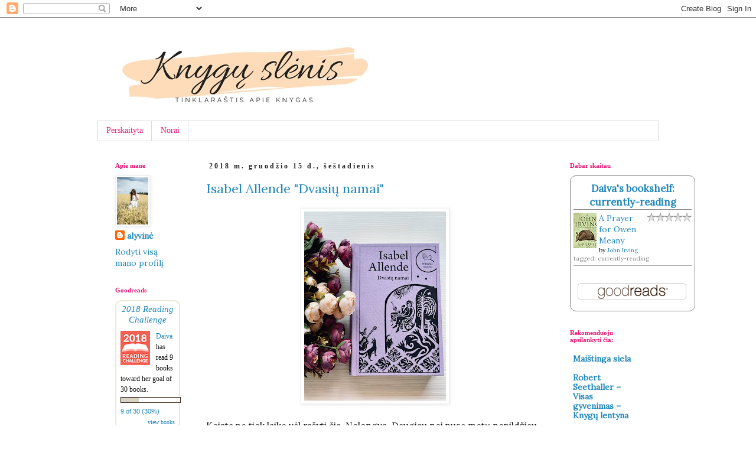

--- FILE ---
content_type: text/html; charset=UTF-8
request_url: https://knyguslenis.blogspot.com/
body_size: 32711
content:
<!DOCTYPE html>
<html class='v2' dir='ltr' xmlns='http://www.w3.org/1999/xhtml' xmlns:b='http://www.google.com/2005/gml/b' xmlns:data='http://www.google.com/2005/gml/data' xmlns:expr='http://www.google.com/2005/gml/expr'>
<head>
<link href='https://www.blogger.com/static/v1/widgets/335934321-css_bundle_v2.css' rel='stylesheet' type='text/css'/>
<meta content='width=1100' name='viewport'/>
<meta content='text/html; charset=UTF-8' http-equiv='Content-Type'/>
<meta content='blogger' name='generator'/>
<link href='https://knyguslenis.blogspot.com/favicon.ico' rel='icon' type='image/x-icon'/>
<link href='http://knyguslenis.blogspot.com/' rel='canonical'/>
<link rel="alternate" type="application/atom+xml" title="Knygų slėnis - Atom" href="https://knyguslenis.blogspot.com/feeds/posts/default" />
<link rel="alternate" type="application/rss+xml" title="Knygų slėnis - RSS" href="https://knyguslenis.blogspot.com/feeds/posts/default?alt=rss" />
<link rel="service.post" type="application/atom+xml" title="Knygų slėnis - Atom" href="https://www.blogger.com/feeds/3441300580490676949/posts/default" />
<link rel="me" href="https://www.blogger.com/profile/08572549325891920681" />
<!--Can't find substitution for tag [blog.ieCssRetrofitLinks]-->
<meta content='http://knyguslenis.blogspot.com/' property='og:url'/>
<meta content='Knygų slėnis' property='og:title'/>
<meta content='' property='og:description'/>
<title>Knygų slėnis</title>
<style type='text/css'>@font-face{font-family:'Lora';font-style:normal;font-weight:400;font-display:swap;src:url(//fonts.gstatic.com/s/lora/v37/0QI6MX1D_JOuGQbT0gvTJPa787weuxJMkq18ndeYxZ2JTg.woff2)format('woff2');unicode-range:U+0460-052F,U+1C80-1C8A,U+20B4,U+2DE0-2DFF,U+A640-A69F,U+FE2E-FE2F;}@font-face{font-family:'Lora';font-style:normal;font-weight:400;font-display:swap;src:url(//fonts.gstatic.com/s/lora/v37/0QI6MX1D_JOuGQbT0gvTJPa787weuxJFkq18ndeYxZ2JTg.woff2)format('woff2');unicode-range:U+0301,U+0400-045F,U+0490-0491,U+04B0-04B1,U+2116;}@font-face{font-family:'Lora';font-style:normal;font-weight:400;font-display:swap;src:url(//fonts.gstatic.com/s/lora/v37/0QI6MX1D_JOuGQbT0gvTJPa787weuxI9kq18ndeYxZ2JTg.woff2)format('woff2');unicode-range:U+0302-0303,U+0305,U+0307-0308,U+0310,U+0312,U+0315,U+031A,U+0326-0327,U+032C,U+032F-0330,U+0332-0333,U+0338,U+033A,U+0346,U+034D,U+0391-03A1,U+03A3-03A9,U+03B1-03C9,U+03D1,U+03D5-03D6,U+03F0-03F1,U+03F4-03F5,U+2016-2017,U+2034-2038,U+203C,U+2040,U+2043,U+2047,U+2050,U+2057,U+205F,U+2070-2071,U+2074-208E,U+2090-209C,U+20D0-20DC,U+20E1,U+20E5-20EF,U+2100-2112,U+2114-2115,U+2117-2121,U+2123-214F,U+2190,U+2192,U+2194-21AE,U+21B0-21E5,U+21F1-21F2,U+21F4-2211,U+2213-2214,U+2216-22FF,U+2308-230B,U+2310,U+2319,U+231C-2321,U+2336-237A,U+237C,U+2395,U+239B-23B7,U+23D0,U+23DC-23E1,U+2474-2475,U+25AF,U+25B3,U+25B7,U+25BD,U+25C1,U+25CA,U+25CC,U+25FB,U+266D-266F,U+27C0-27FF,U+2900-2AFF,U+2B0E-2B11,U+2B30-2B4C,U+2BFE,U+3030,U+FF5B,U+FF5D,U+1D400-1D7FF,U+1EE00-1EEFF;}@font-face{font-family:'Lora';font-style:normal;font-weight:400;font-display:swap;src:url(//fonts.gstatic.com/s/lora/v37/0QI6MX1D_JOuGQbT0gvTJPa787weuxIvkq18ndeYxZ2JTg.woff2)format('woff2');unicode-range:U+0001-000C,U+000E-001F,U+007F-009F,U+20DD-20E0,U+20E2-20E4,U+2150-218F,U+2190,U+2192,U+2194-2199,U+21AF,U+21E6-21F0,U+21F3,U+2218-2219,U+2299,U+22C4-22C6,U+2300-243F,U+2440-244A,U+2460-24FF,U+25A0-27BF,U+2800-28FF,U+2921-2922,U+2981,U+29BF,U+29EB,U+2B00-2BFF,U+4DC0-4DFF,U+FFF9-FFFB,U+10140-1018E,U+10190-1019C,U+101A0,U+101D0-101FD,U+102E0-102FB,U+10E60-10E7E,U+1D2C0-1D2D3,U+1D2E0-1D37F,U+1F000-1F0FF,U+1F100-1F1AD,U+1F1E6-1F1FF,U+1F30D-1F30F,U+1F315,U+1F31C,U+1F31E,U+1F320-1F32C,U+1F336,U+1F378,U+1F37D,U+1F382,U+1F393-1F39F,U+1F3A7-1F3A8,U+1F3AC-1F3AF,U+1F3C2,U+1F3C4-1F3C6,U+1F3CA-1F3CE,U+1F3D4-1F3E0,U+1F3ED,U+1F3F1-1F3F3,U+1F3F5-1F3F7,U+1F408,U+1F415,U+1F41F,U+1F426,U+1F43F,U+1F441-1F442,U+1F444,U+1F446-1F449,U+1F44C-1F44E,U+1F453,U+1F46A,U+1F47D,U+1F4A3,U+1F4B0,U+1F4B3,U+1F4B9,U+1F4BB,U+1F4BF,U+1F4C8-1F4CB,U+1F4D6,U+1F4DA,U+1F4DF,U+1F4E3-1F4E6,U+1F4EA-1F4ED,U+1F4F7,U+1F4F9-1F4FB,U+1F4FD-1F4FE,U+1F503,U+1F507-1F50B,U+1F50D,U+1F512-1F513,U+1F53E-1F54A,U+1F54F-1F5FA,U+1F610,U+1F650-1F67F,U+1F687,U+1F68D,U+1F691,U+1F694,U+1F698,U+1F6AD,U+1F6B2,U+1F6B9-1F6BA,U+1F6BC,U+1F6C6-1F6CF,U+1F6D3-1F6D7,U+1F6E0-1F6EA,U+1F6F0-1F6F3,U+1F6F7-1F6FC,U+1F700-1F7FF,U+1F800-1F80B,U+1F810-1F847,U+1F850-1F859,U+1F860-1F887,U+1F890-1F8AD,U+1F8B0-1F8BB,U+1F8C0-1F8C1,U+1F900-1F90B,U+1F93B,U+1F946,U+1F984,U+1F996,U+1F9E9,U+1FA00-1FA6F,U+1FA70-1FA7C,U+1FA80-1FA89,U+1FA8F-1FAC6,U+1FACE-1FADC,U+1FADF-1FAE9,U+1FAF0-1FAF8,U+1FB00-1FBFF;}@font-face{font-family:'Lora';font-style:normal;font-weight:400;font-display:swap;src:url(//fonts.gstatic.com/s/lora/v37/0QI6MX1D_JOuGQbT0gvTJPa787weuxJOkq18ndeYxZ2JTg.woff2)format('woff2');unicode-range:U+0102-0103,U+0110-0111,U+0128-0129,U+0168-0169,U+01A0-01A1,U+01AF-01B0,U+0300-0301,U+0303-0304,U+0308-0309,U+0323,U+0329,U+1EA0-1EF9,U+20AB;}@font-face{font-family:'Lora';font-style:normal;font-weight:400;font-display:swap;src:url(//fonts.gstatic.com/s/lora/v37/0QI6MX1D_JOuGQbT0gvTJPa787weuxJPkq18ndeYxZ2JTg.woff2)format('woff2');unicode-range:U+0100-02BA,U+02BD-02C5,U+02C7-02CC,U+02CE-02D7,U+02DD-02FF,U+0304,U+0308,U+0329,U+1D00-1DBF,U+1E00-1E9F,U+1EF2-1EFF,U+2020,U+20A0-20AB,U+20AD-20C0,U+2113,U+2C60-2C7F,U+A720-A7FF;}@font-face{font-family:'Lora';font-style:normal;font-weight:400;font-display:swap;src:url(//fonts.gstatic.com/s/lora/v37/0QI6MX1D_JOuGQbT0gvTJPa787weuxJBkq18ndeYxZ0.woff2)format('woff2');unicode-range:U+0000-00FF,U+0131,U+0152-0153,U+02BB-02BC,U+02C6,U+02DA,U+02DC,U+0304,U+0308,U+0329,U+2000-206F,U+20AC,U+2122,U+2191,U+2193,U+2212,U+2215,U+FEFF,U+FFFD;}</style>
<style id='page-skin-1' type='text/css'><!--
/*
-----------------------------------------------
Blogger Template Style
Name:     Simple
Designer: Josh Peterson
URL:      www.noaesthetic.com
----------------------------------------------- */
/* Variable definitions
====================
<Variable name="keycolor" description="Main Color" type="color" default="#66bbdd"/>
<Group description="Page Text" selector="body">
<Variable name="body.font" description="Font" type="font"
default="normal normal 12px Arial, Tahoma, Helvetica, FreeSans, sans-serif"/>
<Variable name="body.text.color" description="Text Color" type="color" default="#222222"/>
</Group>
<Group description="Backgrounds" selector=".body-fauxcolumns-outer">
<Variable name="body.background.color" description="Outer Background" type="color" default="#66bbdd"/>
<Variable name="content.background.color" description="Main Background" type="color" default="#ffffff"/>
<Variable name="header.background.color" description="Header Background" type="color" default="transparent"/>
</Group>
<Group description="Links" selector=".main-outer">
<Variable name="link.color" description="Link Color" type="color" default="#2288bb"/>
<Variable name="link.visited.color" description="Visited Color" type="color" default="#888888"/>
<Variable name="link.hover.color" description="Hover Color" type="color" default="#33aaff"/>
</Group>
<Group description="Blog Title" selector=".header h1">
<Variable name="header.font" description="Font" type="font"
default="normal normal 60px Arial, Tahoma, Helvetica, FreeSans, sans-serif"/>
<Variable name="header.text.color" description="Title Color" type="color" default="#3399bb" />
</Group>
<Group description="Blog Description" selector=".header .description">
<Variable name="description.text.color" description="Description Color" type="color"
default="#777777" />
</Group>
<Group description="Tabs Text" selector=".tabs-inner .widget li a">
<Variable name="tabs.font" description="Font" type="font"
default="normal normal 14px Arial, Tahoma, Helvetica, FreeSans, sans-serif"/>
<Variable name="tabs.text.color" description="Text Color" type="color" default="#999999"/>
<Variable name="tabs.selected.text.color" description="Selected Color" type="color" default="#000000"/>
</Group>
<Group description="Tabs Background" selector=".tabs-outer .PageList">
<Variable name="tabs.background.color" description="Background Color" type="color" default="#f5f5f5"/>
<Variable name="tabs.selected.background.color" description="Selected Color" type="color" default="#eeeeee"/>
</Group>
<Group description="Post Title" selector="h3.post-title, .comments h4">
<Variable name="post.title.font" description="Font" type="font"
default="normal normal 22px Arial, Tahoma, Helvetica, FreeSans, sans-serif"/>
</Group>
<Group description="Date Header" selector=".date-header">
<Variable name="date.header.color" description="Text Color" type="color"
default="#111111"/>
<Variable name="date.header.background.color" description="Background Color" type="color"
default="transparent"/>
<Variable name="date.header.font" description="Text Font" type="font"
default="normal bold 11px Arial, Tahoma, Helvetica, FreeSans, sans-serif"/>
<Variable name="date.header.padding" description="Date Header Padding" type="string" default="inherit"/>
<Variable name="date.header.letterspacing" description="Date Header Letter Spacing" type="string" default="inherit"/>
<Variable name="date.header.margin" description="Date Header Margin" type="string" default="inherit"/>
</Group>
<Group description="Post Footer" selector=".post-footer">
<Variable name="post.footer.text.color" description="Text Color" type="color" default="#666666"/>
<Variable name="post.footer.background.color" description="Background Color" type="color"
default="#f9f9f9"/>
<Variable name="post.footer.border.color" description="Shadow Color" type="color" default="#eeeeee"/>
</Group>
<Group description="Gadgets" selector="h2">
<Variable name="widget.title.font" description="Title Font" type="font"
default="normal bold 11px Arial, Tahoma, Helvetica, FreeSans, sans-serif"/>
<Variable name="widget.title.text.color" description="Title Color" type="color" default="#000000"/>
<Variable name="widget.alternate.text.color" description="Alternate Color" type="color" default="#999999"/>
</Group>
<Group description="Images" selector=".main-inner">
<Variable name="image.background.color" description="Background Color" type="color" default="#ffffff"/>
<Variable name="image.border.color" description="Border Color" type="color" default="#eeeeee"/>
<Variable name="image.text.color" description="Caption Text Color" type="color" default="#111111"/>
</Group>
<Group description="Accents" selector=".content-inner">
<Variable name="body.rule.color" description="Separator Line Color" type="color" default="#eeeeee"/>
<Variable name="tabs.border.color" description="Tabs Border Color" type="color" default="transparent"/>
</Group>
<Variable name="body.background" description="Body Background" type="background"
color="#ffffff" default="$(color) none repeat scroll top left"/>
<Variable name="body.background.override" description="Body Background Override" type="string" default=""/>
<Variable name="body.background.gradient.cap" description="Body Gradient Cap" type="url"
default="url(https://resources.blogblog.com/blogblog/data/1kt/simple/gradients_light.png)"/>
<Variable name="body.background.gradient.tile" description="Body Gradient Tile" type="url"
default="url(https://resources.blogblog.com/blogblog/data/1kt/simple/body_gradient_tile_light.png)"/>
<Variable name="content.background.color.selector" description="Content Background Color Selector" type="string" default=".content-inner"/>
<Variable name="content.padding" description="Content Padding" type="length" default="10px" min="0" max="100px"/>
<Variable name="content.padding.horizontal" description="Content Horizontal Padding" type="length" default="10px" min="0" max="100px"/>
<Variable name="content.shadow.spread" description="Content Shadow Spread" type="length" default="40px" min="0" max="100px"/>
<Variable name="content.shadow.spread.webkit" description="Content Shadow Spread (WebKit)" type="length" default="5px" min="0" max="100px"/>
<Variable name="content.shadow.spread.ie" description="Content Shadow Spread (IE)" type="length" default="10px" min="0" max="100px"/>
<Variable name="main.border.width" description="Main Border Width" type="length" default="0" min="0" max="10px"/>
<Variable name="header.background.gradient" description="Header Gradient" type="url" default="none"/>
<Variable name="header.shadow.offset.left" description="Header Shadow Offset Left" type="length" default="-1px" min="-50px" max="50px"/>
<Variable name="header.shadow.offset.top" description="Header Shadow Offset Top" type="length" default="-1px" min="-50px" max="50px"/>
<Variable name="header.shadow.spread" description="Header Shadow Spread" type="length" default="1px" min="0" max="100px"/>
<Variable name="header.padding" description="Header Padding" type="length" default="30px" min="0" max="100px"/>
<Variable name="header.border.size" description="Header Border Size" type="length" default="1px" min="0" max="10px"/>
<Variable name="header.bottom.border.size" description="Header Bottom Border Size" type="length" default="1px" min="0" max="10px"/>
<Variable name="header.border.horizontalsize" description="Header Horizontal Border Size" type="length" default="0" min="0" max="10px"/>
<Variable name="description.text.size" description="Description Text Size" type="string" default="140%"/>
<Variable name="tabs.margin.top" description="Tabs Margin Top" type="length" default="0" min="0" max="100px"/>
<Variable name="tabs.margin.side" description="Tabs Side Margin" type="length" default="30px" min="0" max="100px"/>
<Variable name="tabs.background.gradient" description="Tabs Background Gradient" type="url"
default="url(https://resources.blogblog.com/blogblog/data/1kt/simple/gradients_light.png)"/>
<Variable name="tabs.border.width" description="Tabs Border Width" type="length" default="1px" min="0" max="10px"/>
<Variable name="tabs.bevel.border.width" description="Tabs Bevel Border Width" type="length" default="1px" min="0" max="10px"/>
<Variable name="post.margin.bottom" description="Post Bottom Margin" type="length" default="25px" min="0" max="100px"/>
<Variable name="image.border.small.size" description="Image Border Small Size" type="length" default="2px" min="0" max="10px"/>
<Variable name="image.border.large.size" description="Image Border Large Size" type="length" default="5px" min="0" max="10px"/>
<Variable name="page.width.selector" description="Page Width Selector" type="string" default=".region-inner"/>
<Variable name="page.width" description="Page Width" type="string" default="auto"/>
<Variable name="main.section.margin" description="Main Section Margin" type="length" default="15px" min="0" max="100px"/>
<Variable name="main.padding" description="Main Padding" type="length" default="15px" min="0" max="100px"/>
<Variable name="main.padding.top" description="Main Padding Top" type="length" default="30px" min="0" max="100px"/>
<Variable name="main.padding.bottom" description="Main Padding Bottom" type="length" default="30px" min="0" max="100px"/>
<Variable name="paging.background"
color="#ffffff"
description="Background of blog paging area" type="background"
default="transparent none no-repeat scroll top center"/>
<Variable name="footer.bevel" description="Bevel border length of footer" type="length" default="0" min="0" max="10px"/>
<Variable name="mobile.background.overlay" description="Mobile Background Overlay" type="string"
default="transparent none repeat scroll top left"/>
<Variable name="mobile.background.size" description="Mobile Background Size" type="string" default="auto"/>
<Variable name="mobile.button.color" description="Mobile Button Color" type="color" default="#ffffff" />
<Variable name="startSide" description="Side where text starts in blog language" type="automatic" default="left"/>
<Variable name="endSide" description="Side where text ends in blog language" type="automatic" default="right"/>
*/
/* Content
----------------------------------------------- */
body {
font: normal normal 14px Lora;
color: #111111;
background: #ffffff none repeat scroll top left;
padding: 0 0 0 0;
}
html body .region-inner {
min-width: 0;
max-width: 100%;
width: auto;
}
h2 {
font-size: 22px;
}
a:link {
text-decoration:none;
color: #2288bb;
}
a:visited {
text-decoration:none;
color: #888888;
}
a:hover {
text-decoration:underline;
color: #33aaff;
}
.body-fauxcolumn-outer .fauxcolumn-inner {
background: transparent none repeat scroll top left;
_background-image: none;
}
.body-fauxcolumn-outer .cap-top {
position: absolute;
z-index: 1;
height: 400px;
width: 100%;
}
.body-fauxcolumn-outer .cap-top .cap-left {
width: 100%;
background: transparent none repeat-x scroll top left;
_background-image: none;
}
.content-outer {
-moz-box-shadow: 0 0 0 rgba(0, 0, 0, .15);
-webkit-box-shadow: 0 0 0 rgba(0, 0, 0, .15);
-goog-ms-box-shadow: 0 0 0 #333333;
box-shadow: 0 0 0 rgba(0, 0, 0, .15);
margin-bottom: 1px;
}
.content-inner {
padding: 10px 40px;
}
.content-inner {
background-color: #ffffff;
}
/* Header
----------------------------------------------- */
.header-outer {
background: #ffffff none repeat-x scroll 0 -400px;
_background-image: none;
}
.Header h1 {
font: normal normal 40px 'Trebuchet MS',Trebuchet,Verdana,sans-serif;
color: #000000;
text-shadow: 0 0 0 rgba(0, 0, 0, .2);
}
.Header h1 a {
color: #000000;
}
.Header .description {
font-size: 18px;
color: #000000;
}
.header-inner .Header .titlewrapper {
padding: 22px 0;
}
.header-inner .Header .descriptionwrapper {
padding: 0 0;
}
/* Tabs
----------------------------------------------- */
.tabs-inner .section:first-child {
border-top: 0 solid #dddddd;
}
.tabs-inner .section:first-child ul {
margin-top: -1px;
border-top: 1px solid #dddddd;
border-left: 1px solid #dddddd;
border-right: 1px solid #dddddd;
}
.tabs-inner .widget ul {
background: #ffffff none repeat-x scroll 0 -800px;
_background-image: none;
border-bottom: 1px solid #dddddd;
margin-top: 0;
margin-left: -30px;
margin-right: -30px;
}
.tabs-inner .widget li a {
display: inline-block;
padding: .6em 1em;
font: normal normal 14px Georgia, Utopia, 'Palatino Linotype', Palatino, serif;
color: #eb1978;
border-left: 1px solid #ffffff;
border-right: 1px solid #dddddd;
}
.tabs-inner .widget li:first-child a {
border-left: none;
}
.tabs-inner .widget li.selected a, .tabs-inner .widget li a:hover {
color: #000000;
background-color: #eeeeee;
text-decoration: none;
}
/* Columns
----------------------------------------------- */
.main-outer {
border-top: 0 solid transparent;
}
.fauxcolumn-left-outer .fauxcolumn-inner {
border-right: 1px solid transparent;
}
.fauxcolumn-right-outer .fauxcolumn-inner {
border-left: 1px solid transparent;
}
/* Headings
----------------------------------------------- */
div.widget > h2,
div.widget h2.title {
margin: 0 0 1em 0;
font: normal bold 11px Georgia, Utopia, 'Palatino Linotype', Palatino, serif;
color: #eb1978;
}
/* Widgets
----------------------------------------------- */
.widget .zippy {
color: #999999;
text-shadow: 2px 2px 1px rgba(0, 0, 0, .1);
}
.widget .popular-posts ul {
list-style: none;
}
/* Posts
----------------------------------------------- */
h2.date-header {
font: normal bold 12px Georgia, Utopia, 'Palatino Linotype', Palatino, serif;
}
.date-header span {
background-color: #ffffff;
color: #222222;
padding: 0.4em;
letter-spacing: 3px;
margin: inherit;
}
.main-inner {
padding-top: 35px;
padding-bottom: 65px;
}
.main-inner .column-center-inner {
padding: 0 0;
}
.main-inner .column-center-inner .section {
margin: 0 1em;
}
.post {
margin: 0 0 45px 0;
}
h3.post-title, .comments h4 {
font: normal normal 22px Lora;
margin: .75em 0 0;
}
.post-body {
font-size: 110%;
line-height: 1.4;
position: relative;
}
.post-body img, .post-body .tr-caption-container, .Profile img, .Image img,
.BlogList .item-thumbnail img {
padding: 2px;
background: #ffffff;
border: 1px solid #eeeeee;
-moz-box-shadow: 1px 1px 5px rgba(0, 0, 0, .1);
-webkit-box-shadow: 1px 1px 5px rgba(0, 0, 0, .1);
box-shadow: 1px 1px 5px rgba(0, 0, 0, .1);
}
.post-body img, .post-body .tr-caption-container {
padding: 5px;
}
.post-body .tr-caption-container {
color: #111111;
}
.post-body .tr-caption-container img {
padding: 0;
background: transparent;
border: none;
-moz-box-shadow: 0 0 0 rgba(0, 0, 0, .1);
-webkit-box-shadow: 0 0 0 rgba(0, 0, 0, .1);
box-shadow: 0 0 0 rgba(0, 0, 0, .1);
}
.post-header {
margin: 0 0 1.5em;
line-height: 1.6;
font-size: 90%;
}
.post-footer {
margin: 20px -2px 0;
padding: 5px 10px;
color: #666666;
background-color: #eeeeee;
border-bottom: 1px solid #eeeeee;
line-height: 1.6;
font-size: 90%;
}
#comments .comment-author {
padding-top: 1.5em;
border-top: 1px solid transparent;
background-position: 0 1.5em;
}
#comments .comment-author:first-child {
padding-top: 0;
border-top: none;
}
.avatar-image-container {
margin: .2em 0 0;
}
#comments .avatar-image-container img {
border: 1px solid #eeeeee;
}
/* Comments
----------------------------------------------- */
.comments .comments-content .icon.blog-author {
background-repeat: no-repeat;
background-image: url([data-uri]);
}
.comments .comments-content .loadmore a {
border-top: 1px solid #999999;
border-bottom: 1px solid #999999;
}
.comments .comment-thread.inline-thread {
background-color: #eeeeee;
}
.comments .continue {
border-top: 2px solid #999999;
}
/* Accents
---------------------------------------------- */
.section-columns td.columns-cell {
border-left: 1px solid transparent;
}
.blog-pager {
background: transparent url(//www.blogblog.com/1kt/simple/paging_dot.png) repeat-x scroll top center;
}
.blog-pager-older-link, .home-link,
.blog-pager-newer-link {
background-color: #ffffff;
padding: 5px;
}
.footer-outer {
border-top: 1px dashed #bbbbbb;
}
/* Mobile
----------------------------------------------- */
body.mobile  {
background-size: auto;
}
.mobile .body-fauxcolumn-outer {
background: transparent none repeat scroll top left;
}
.mobile .body-fauxcolumn-outer .cap-top {
background-size: 100% auto;
}
.mobile .content-outer {
-webkit-box-shadow: 0 0 3px rgba(0, 0, 0, .15);
box-shadow: 0 0 3px rgba(0, 0, 0, .15);
}
.mobile .tabs-inner .widget ul {
margin-left: 0;
margin-right: 0;
}
.mobile .post {
margin: 0;
}
.mobile .main-inner .column-center-inner .section {
margin: 0;
}
.mobile .date-header span {
padding: 0.1em 10px;
margin: 0 -10px;
}
.mobile h3.post-title {
margin: 0;
}
.mobile .blog-pager {
background: transparent none no-repeat scroll top center;
}
.mobile .footer-outer {
border-top: none;
}
.mobile .main-inner, .mobile .footer-inner {
background-color: #ffffff;
}
.mobile-index-contents {
color: #111111;
}
.mobile-link-button {
background-color: #2288bb;
}
.mobile-link-button a:link, .mobile-link-button a:visited {
color: #ffffff;
}
.mobile .tabs-inner .section:first-child {
border-top: none;
}
.mobile .tabs-inner .PageList .widget-content {
background-color: #eeeeee;
color: #000000;
border-top: 1px solid #dddddd;
border-bottom: 1px solid #dddddd;
}
.mobile .tabs-inner .PageList .widget-content .pagelist-arrow {
border-left: 1px solid #dddddd;
}

--></style>
<style id='template-skin-1' type='text/css'><!--
body {
min-width: 1030px;
}
.content-outer, .content-fauxcolumn-outer, .region-inner {
min-width: 1030px;
max-width: 1030px;
_width: 1030px;
}
.main-inner .columns {
padding-left: 170px;
padding-right: 180px;
}
.main-inner .fauxcolumn-center-outer {
left: 170px;
right: 180px;
/* IE6 does not respect left and right together */
_width: expression(this.parentNode.offsetWidth -
parseInt("170px") -
parseInt("180px") + 'px');
}
.main-inner .fauxcolumn-left-outer {
width: 170px;
}
.main-inner .fauxcolumn-right-outer {
width: 180px;
}
.main-inner .column-left-outer {
width: 170px;
right: 100%;
margin-left: -170px;
}
.main-inner .column-right-outer {
width: 180px;
margin-right: -180px;
}
#layout {
min-width: 0;
}
#layout .content-outer {
min-width: 0;
width: 800px;
}
#layout .region-inner {
min-width: 0;
width: auto;
}
body#layout div.add_widget {
padding: 8px;
}
body#layout div.add_widget a {
margin-left: 32px;
}
--></style>
<link href='https://www.blogger.com/dyn-css/authorization.css?targetBlogID=3441300580490676949&amp;zx=e4d15c9c-0496-4541-8b8f-6b1f33961b95' media='none' onload='if(media!=&#39;all&#39;)media=&#39;all&#39;' rel='stylesheet'/><noscript><link href='https://www.blogger.com/dyn-css/authorization.css?targetBlogID=3441300580490676949&amp;zx=e4d15c9c-0496-4541-8b8f-6b1f33961b95' rel='stylesheet'/></noscript>
<meta name='google-adsense-platform-account' content='ca-host-pub-1556223355139109'/>
<meta name='google-adsense-platform-domain' content='blogspot.com'/>

</head>
<body class='loading'>
<div class='navbar section' id='navbar' name='Naršymo juosta'><div class='widget Navbar' data-version='1' id='Navbar1'><script type="text/javascript">
    function setAttributeOnload(object, attribute, val) {
      if(window.addEventListener) {
        window.addEventListener('load',
          function(){ object[attribute] = val; }, false);
      } else {
        window.attachEvent('onload', function(){ object[attribute] = val; });
      }
    }
  </script>
<div id="navbar-iframe-container"></div>
<script type="text/javascript" src="https://apis.google.com/js/platform.js"></script>
<script type="text/javascript">
      gapi.load("gapi.iframes:gapi.iframes.style.bubble", function() {
        if (gapi.iframes && gapi.iframes.getContext) {
          gapi.iframes.getContext().openChild({
              url: 'https://www.blogger.com/navbar/3441300580490676949?origin\x3dhttps://knyguslenis.blogspot.com',
              where: document.getElementById("navbar-iframe-container"),
              id: "navbar-iframe"
          });
        }
      });
    </script><script type="text/javascript">
(function() {
var script = document.createElement('script');
script.type = 'text/javascript';
script.src = '//pagead2.googlesyndication.com/pagead/js/google_top_exp.js';
var head = document.getElementsByTagName('head')[0];
if (head) {
head.appendChild(script);
}})();
</script>
</div></div>
<div itemscope='itemscope' itemtype='http://schema.org/Blog' style='display: none;'>
<meta content='Knygų slėnis' itemprop='name'/>
</div>
<div class='body-fauxcolumns'>
<div class='fauxcolumn-outer body-fauxcolumn-outer'>
<div class='cap-top'>
<div class='cap-left'></div>
<div class='cap-right'></div>
</div>
<div class='fauxborder-left'>
<div class='fauxborder-right'></div>
<div class='fauxcolumn-inner'>
</div>
</div>
<div class='cap-bottom'>
<div class='cap-left'></div>
<div class='cap-right'></div>
</div>
</div>
</div>
<div class='content'>
<div class='content-fauxcolumns'>
<div class='fauxcolumn-outer content-fauxcolumn-outer'>
<div class='cap-top'>
<div class='cap-left'></div>
<div class='cap-right'></div>
</div>
<div class='fauxborder-left'>
<div class='fauxborder-right'></div>
<div class='fauxcolumn-inner'>
</div>
</div>
<div class='cap-bottom'>
<div class='cap-left'></div>
<div class='cap-right'></div>
</div>
</div>
</div>
<div class='content-outer'>
<div class='content-cap-top cap-top'>
<div class='cap-left'></div>
<div class='cap-right'></div>
</div>
<div class='fauxborder-left content-fauxborder-left'>
<div class='fauxborder-right content-fauxborder-right'></div>
<div class='content-inner'>
<header>
<div class='header-outer'>
<div class='header-cap-top cap-top'>
<div class='cap-left'></div>
<div class='cap-right'></div>
</div>
<div class='fauxborder-left header-fauxborder-left'>
<div class='fauxborder-right header-fauxborder-right'></div>
<div class='region-inner header-inner'>
<div class='header section' id='header' name='Antraštė'><div class='widget Header' data-version='1' id='Header1'>
<div id='header-inner'>
<a href='https://knyguslenis.blogspot.com/' style='display: block'>
<img alt='Knygų slėnis' height='165px; ' id='Header1_headerimg' src='https://blogger.googleusercontent.com/img/b/R29vZ2xl/AVvXsEhs4laKD4qcgp8nmnvQZMiw-vgOdQ9RronHaGbXG0hKHgN4tQnmgQ-3dkBbtt3KgNmSOihvXn8zKo3FHmYIXHV_h7oB5MGo7CrKAJMLBujUVR4JkYbKBKmuzD5jUyj2zDpOyG4D4OxVa358/s950/Knyg%25C5%25B3+sl%25C4%2597nis1.jpg' style='display: block' width='500px; '/>
</a>
</div>
</div></div>
</div>
</div>
<div class='header-cap-bottom cap-bottom'>
<div class='cap-left'></div>
<div class='cap-right'></div>
</div>
</div>
</header>
<div class='tabs-outer'>
<div class='tabs-cap-top cap-top'>
<div class='cap-left'></div>
<div class='cap-right'></div>
</div>
<div class='fauxborder-left tabs-fauxborder-left'>
<div class='fauxborder-right tabs-fauxborder-right'></div>
<div class='region-inner tabs-inner'>
<div class='tabs section' id='crosscol' name='Kryžminis stulpelis'><div class='widget PageList' data-version='1' id='PageList1'>
<div class='widget-content'>
<ul>
<li>
<a href='https://knyguslenis.blogspot.com/p/perskaityta_4.html'>Perskaityta</a>
</li>
<li>
<a href='https://knyguslenis.blogspot.com/p/norai.html'>Norai</a>
</li>
</ul>
<div class='clear'></div>
</div>
</div></div>
<div class='tabs no-items section' id='crosscol-overflow' name='Cross-Column 2'></div>
</div>
</div>
<div class='tabs-cap-bottom cap-bottom'>
<div class='cap-left'></div>
<div class='cap-right'></div>
</div>
</div>
<div class='main-outer'>
<div class='main-cap-top cap-top'>
<div class='cap-left'></div>
<div class='cap-right'></div>
</div>
<div class='fauxborder-left main-fauxborder-left'>
<div class='fauxborder-right main-fauxborder-right'></div>
<div class='region-inner main-inner'>
<div class='columns fauxcolumns'>
<div class='fauxcolumn-outer fauxcolumn-center-outer'>
<div class='cap-top'>
<div class='cap-left'></div>
<div class='cap-right'></div>
</div>
<div class='fauxborder-left'>
<div class='fauxborder-right'></div>
<div class='fauxcolumn-inner'>
</div>
</div>
<div class='cap-bottom'>
<div class='cap-left'></div>
<div class='cap-right'></div>
</div>
</div>
<div class='fauxcolumn-outer fauxcolumn-left-outer'>
<div class='cap-top'>
<div class='cap-left'></div>
<div class='cap-right'></div>
</div>
<div class='fauxborder-left'>
<div class='fauxborder-right'></div>
<div class='fauxcolumn-inner'>
</div>
</div>
<div class='cap-bottom'>
<div class='cap-left'></div>
<div class='cap-right'></div>
</div>
</div>
<div class='fauxcolumn-outer fauxcolumn-right-outer'>
<div class='cap-top'>
<div class='cap-left'></div>
<div class='cap-right'></div>
</div>
<div class='fauxborder-left'>
<div class='fauxborder-right'></div>
<div class='fauxcolumn-inner'>
</div>
</div>
<div class='cap-bottom'>
<div class='cap-left'></div>
<div class='cap-right'></div>
</div>
</div>
<!-- corrects IE6 width calculation -->
<div class='columns-inner'>
<div class='column-center-outer'>
<div class='column-center-inner'>
<div class='main section' id='main' name='Pagrindinis'><div class='widget Blog' data-version='1' id='Blog1'>
<div class='blog-posts hfeed'>

          <div class="date-outer">
        
<h2 class='date-header'><span>2018 m. gruodžio 15 d., šeštadienis</span></h2>

          <div class="date-posts">
        
<div class='post-outer'>
<div class='post hentry uncustomized-post-template' itemprop='blogPost' itemscope='itemscope' itemtype='http://schema.org/BlogPosting'>
<meta content='https://blogger.googleusercontent.com/img/b/R29vZ2xl/AVvXsEhvziTdz2YrE5RG8KC_WqddXCOFpvP7708c3bUvJL0byuCgK5KULhZlJtnPmv3Vj_UyeySzeIv9Xl1WJBSEZGCE_QumPyUwo4lz0GSZWk-pcs6M_4Kgpi3AnS6FWr6DlRBw0XL1Mwi3lMpA/s320/48369833_365437757523094_1419688791014113280_n.jpg' itemprop='image_url'/>
<meta content='3441300580490676949' itemprop='blogId'/>
<meta content='6183382246509233676' itemprop='postId'/>
<a name='6183382246509233676'></a>
<h3 class='post-title entry-title' itemprop='name'>
<a href='https://knyguslenis.blogspot.com/2018/12/isabel-allende-dvasiu-namai.html'>Isabel Allende "Dvasių namai"</a>
</h3>
<div class='post-header'>
<div class='post-header-line-1'></div>
</div>
<div class='post-body entry-content' id='post-body-6183382246509233676' itemprop='description articleBody'>
<div class="separator" style="clear: both; text-align: center;">
<a href="https://blogger.googleusercontent.com/img/b/R29vZ2xl/AVvXsEhvziTdz2YrE5RG8KC_WqddXCOFpvP7708c3bUvJL0byuCgK5KULhZlJtnPmv3Vj_UyeySzeIv9Xl1WJBSEZGCE_QumPyUwo4lz0GSZWk-pcs6M_4Kgpi3AnS6FWr6DlRBw0XL1Mwi3lMpA/s1600/48369833_365437757523094_1419688791014113280_n.jpg" imageanchor="1" style="margin-left: 1em; margin-right: 1em;"><img border="0" data-original-height="1600" data-original-width="1200" height="320" src="https://blogger.googleusercontent.com/img/b/R29vZ2xl/AVvXsEhvziTdz2YrE5RG8KC_WqddXCOFpvP7708c3bUvJL0byuCgK5KULhZlJtnPmv3Vj_UyeySzeIv9Xl1WJBSEZGCE_QumPyUwo4lz0GSZWk-pcs6M_4Kgpi3AnS6FWr6DlRBw0XL1Mwi3lMpA/s320/48369833_365437757523094_1419688791014113280_n.jpg" width="240" /></a></div>
<div>
<br /></div>
<div>
Keista po tiek laiko vėl rašyti čia. Nelengva. Daugiau nei pusę metų nepildžiau blogo, per tą laiką tik karts nuo karto paimdavau knygą į rankas. Negalvojau, kad taip nutiks, bet suaugusiųjų gyvenimas ir užburtas ratas darbas-namai-darbas mane visiškai įtraukė. Knygoms neradau nei laiko, nei noro. Vis bandžiau skaityti, bet vos po kelių puslapių pavargdavau, pasidarydavo neįdomu. Labai tikiuosi, kad ši nauja pradžia bus kitokia, nes aš taip pasiilgau knygų ir Jūsų!</div>
<div>
<br /></div>
<div>
Gera grįžti su tikrai geros knygos rekomendacija. "Dvasių namai" jau anksčiau mane žavėjo savo pavadinimu, o ją išleidus "Pegaso kolekcijai" neliko priežasčių, kodėl ji neturėtų atsidurti mano asmeninėje knygų bibliotekoje. Ne tik pavadinimas, bet ir knygos viršelis bei knygos aprašymas labai viliojo greičiau imtis skaitymo malonumo.&nbsp;</div>
<div>
<br /></div>
<div>
Knygoje pasakojama Truebų šeimos istorija, kurioje susipynę skirtingi veikėjų likimai, kuriuos dabar aprašinėti būtų beprasmiška. Visi jie unikalus, savitai įdomus ir magiški. Ar užteks pasakyti, kad šioje knygoje yra visko: vyro ir moters santykių, meilės, džiaugsmo, skausmo, išdavysčių, laimės ir liūdesio akimirkų. Knyga tokia žmogiška ir paprasta, bet tuo pačiu su magijos prieskoniu, kuris ją daro kitokia ir ypatinga. Perskaičiusi šią knygą tik dar kartą įsitikinau ir galutinai nusprendžiau, kad mano mylimiausias knygų žanras - šeimos sagos. Tas jausmas, kai susigyveni su veikėjais, autoriaus pagalba visus juos pradedi pažinti ir suprasti..ech.. tokios knygos iš manęs pavagia dalelę širdies. Todėl užvertus paskutinį puslapį pajaučiu tokią sekundės tuštumą. Silva Rerum, Erškėčių paukščiai, Dvasių namai, skirtingos knygos, bet turinčios panašumų, visos mano favoritės.&nbsp; Tad, jei ieškote kažko panašaus labai labai rekomenduoju šią Isabel Allende knygą, skaitymo džiaugsmas garantuotas.&nbsp;</div>
<div style='clear: both;'></div>
</div>
<div class='post-footer'>
<div class='post-footer-line post-footer-line-1'>
<span class='post-author vcard'>
Pranešimą parašė
<span class='fn' itemprop='author' itemscope='itemscope' itemtype='http://schema.org/Person'>
<meta content='https://www.blogger.com/profile/08572549325891920681' itemprop='url'/>
<a class='g-profile' href='https://www.blogger.com/profile/08572549325891920681' rel='author' title='author profile'>
<span itemprop='name'>alyvinė</span>
</a>
</span>
</span>
<span class='post-timestamp'>
ties
<meta content='http://knyguslenis.blogspot.com/2018/12/isabel-allende-dvasiu-namai.html' itemprop='url'/>
<a class='timestamp-link' href='https://knyguslenis.blogspot.com/2018/12/isabel-allende-dvasiu-namai.html' rel='bookmark' title='permanent link'><abbr class='published' itemprop='datePublished' title='2018-12-15T18:35:00+02:00'>gruodžio 15, 2018</abbr></a>
</span>
<span class='post-comment-link'>
<a class='comment-link' href='https://knyguslenis.blogspot.com/2018/12/isabel-allende-dvasiu-namai.html#comment-form' onclick=''>
42 komentarai:
  </a>
</span>
<span class='post-icons'>
<span class='item-control blog-admin pid-764826337'>
<a href='https://www.blogger.com/post-edit.g?blogID=3441300580490676949&postID=6183382246509233676&from=pencil' title='Redaguoti pranešimą'>
<img alt='' class='icon-action' height='18' src='https://resources.blogblog.com/img/icon18_edit_allbkg.gif' width='18'/>
</a>
</span>
</span>
<div class='post-share-buttons goog-inline-block'>
<a class='goog-inline-block share-button sb-email' href='https://www.blogger.com/share-post.g?blogID=3441300580490676949&postID=6183382246509233676&target=email' target='_blank' title='Siųsti el. paštu
'><span class='share-button-link-text'>Siųsti el. paštu
</span></a><a class='goog-inline-block share-button sb-blog' href='https://www.blogger.com/share-post.g?blogID=3441300580490676949&postID=6183382246509233676&target=blog' onclick='window.open(this.href, "_blank", "height=270,width=475"); return false;' target='_blank' title='BlogThis!'><span class='share-button-link-text'>BlogThis!</span></a><a class='goog-inline-block share-button sb-twitter' href='https://www.blogger.com/share-post.g?blogID=3441300580490676949&postID=6183382246509233676&target=twitter' target='_blank' title='Bendrinti sistemoje X'><span class='share-button-link-text'>Bendrinti sistemoje X</span></a><a class='goog-inline-block share-button sb-facebook' href='https://www.blogger.com/share-post.g?blogID=3441300580490676949&postID=6183382246509233676&target=facebook' onclick='window.open(this.href, "_blank", "height=430,width=640"); return false;' target='_blank' title='Bendrinti sistemoje „Facebook“'><span class='share-button-link-text'>Bendrinti sistemoje &#8222;Facebook&#8220;</span></a><a class='goog-inline-block share-button sb-pinterest' href='https://www.blogger.com/share-post.g?blogID=3441300580490676949&postID=6183382246509233676&target=pinterest' target='_blank' title='Bendrinti sistemoje „Pinterest“'><span class='share-button-link-text'>Bendrinti sistemoje &#8222;Pinterest&#8220;</span></a>
</div>
</div>
<div class='post-footer-line post-footer-line-2'>
<span class='post-labels'>
žymės:
<a href='https://knyguslenis.blogspot.com/search/label/5%2F5' rel='tag'>5/5</a>,
<a href='https://knyguslenis.blogspot.com/search/label/Isabel%20Allende' rel='tag'>Isabel Allende</a>,
<a href='https://knyguslenis.blogspot.com/search/label/Pegaso%20kolekcija' rel='tag'>Pegaso kolekcija</a>
</span>
</div>
<div class='post-footer-line post-footer-line-3'>
<span class='post-location'>
</span>
</div>
</div>
</div>
</div>

          </div></div>
        

          <div class="date-outer">
        
<h2 class='date-header'><span>2018 m. kovo 28 d., trečiadienis</span></h2>

          <div class="date-posts">
        
<div class='post-outer'>
<div class='post hentry uncustomized-post-template' itemprop='blogPost' itemscope='itemscope' itemtype='http://schema.org/BlogPosting'>
<meta content='https://blogger.googleusercontent.com/img/b/R29vZ2xl/AVvXsEiTmGN2VXdFtNafR9aRuWo9Dn4_QmSoxeAMFF_-Faj7QQTudBEf0Zx5iszIb33p6PNLWgSR1WNzCgZ3US92Gb4vYLgCDI6uY9Jb-T5QoB-m_JIDC67tf7P5NAi7UaYjbylA3YxX25JZaOOf/s320/2018-03-22+10.21.40+1.jpg' itemprop='image_url'/>
<meta content='3441300580490676949' itemprop='blogId'/>
<meta content='1761055310895231865' itemprop='postId'/>
<a name='1761055310895231865'></a>
<h3 class='post-title entry-title' itemprop='name'>
<a href='https://knyguslenis.blogspot.com/2018/03/elizabeth-strout-as-esiu-liuse-barton.html'>Elizabeth Strout "Aš esiu Liusė Barton"</a>
</h3>
<div class='post-header'>
<div class='post-header-line-1'></div>
</div>
<div class='post-body entry-content' id='post-body-1761055310895231865' itemprop='description articleBody'>
<div class="separator" style="clear: both; text-align: center;">
<a href="https://blogger.googleusercontent.com/img/b/R29vZ2xl/AVvXsEiTmGN2VXdFtNafR9aRuWo9Dn4_QmSoxeAMFF_-Faj7QQTudBEf0Zx5iszIb33p6PNLWgSR1WNzCgZ3US92Gb4vYLgCDI6uY9Jb-T5QoB-m_JIDC67tf7P5NAi7UaYjbylA3YxX25JZaOOf/s1600/2018-03-22+10.21.40+1.jpg" imageanchor="1" style="clear: left; float: left; margin-bottom: 1em; margin-right: 1em;"><img border="0" data-original-height="1600" data-original-width="1200" height="320" src="https://blogger.googleusercontent.com/img/b/R29vZ2xl/AVvXsEiTmGN2VXdFtNafR9aRuWo9Dn4_QmSoxeAMFF_-Faj7QQTudBEf0Zx5iszIb33p6PNLWgSR1WNzCgZ3US92Gb4vYLgCDI6uY9Jb-T5QoB-m_JIDC67tf7P5NAi7UaYjbylA3YxX25JZaOOf/s320/2018-03-22+10.21.40+1.jpg" width="240" /></a></div>
Šią knygą laimėjau "Knygų dama" fb organizuojamame konkurse. Noriu pridurti, kad labai žaviuosi Nora. Ji įdeda tokią didelę dalį širdies į savo darbą ir tikrai ne kiekvienas žmogus malonumą sugeba paversti ir pragyvenimo šaltiniu. Juk visada viskas prasideda nuo nulio, ir tik didelių pastangų, ryžto ir kruvino darbo dėka viskas pasiekiama. Ji mane įkvepia skaityti, todėl visada ją seku, skaitau knygų atsiliepimus ir pildau norimų perskaityti sąrašą.<br />
<br />
Liusė Barton - žmona, dviejų dukrelių mama ir rašytoja, pakirsta sunkios ligos ir priversta gulėti ligoninėje. Kompaniją palaikyti ir šalia pabūti atvyksta Liusės mama. Šios dvi moterys nesimatė jau daug metų ir jas skiria didžiulė praraja, tačiau jos abi stengiasi bendrauti ir nekreipti dėmesio į tai, kas buvo. O buvo sunku...Liusės&nbsp; vaikystė buvo varginga, ji turėjo brolį, sesę ir tėvus. Visa jų šeima vos sudūrė galą su galu, nebuvo ko valgyti, kur praustis, ką apsirengti. Ir tėvai nebuvo supratingi ar bendraujantis, nevengdavo "paauklėti" jėga. Moterims grįžta visi skaudūs prisiminimai.<br />
<br />
Jei nuoširdžiai, nesupratau šios knygos. Kaip ir pagrindinė tema būtų šeimos santykiai, bet viskas parašyta taip padrikai, lyg būtų užrašytas minčių srautas, kurį vis pertraukia tai ligoninės kasdienybė, tai prisiminimai susiję su rašymu, vyru, dukromis. Atrodė, kad daugiau dėmesio buvo skiriama visai pašaliniams žmonėms, o ne tiems, kurie vaidino pagrindines roles šioje knygoje. Niekas manęs šioje knygoje nesužavėjo ir nepatraukė. Džiaugiausi, kad ji plona, todėl greit perskaitysiu. Dabar mąstau, kad gal tą&nbsp; knygos nepatikimą lėmė tai, kad man ši knyga nėra artima. Užaugau tikrai didelėje, daugiavaikėje šeimoje, nors nebuvom turtingi, bet niekada nereikėjo galvoti ar bus ko valgyti, kuo apsirengti. Tėvai mylėjo ir stengėsi, todėl turiu su jais puikų ryšį ir dabar. O knygos, kurios man nėra artimos, nepaliečia manęs, lieka mano nesuprastos.<br />
<br />
Noriu pabrėžti, kad tai tik mano nuomonė ir gal kam nors, ypatingai susidūrusiems su panašia situacija, jausmais, išgyvenimais, ši knyga bus įtraukianti ir įdomi. Aš šį kartą nusivyliau.<br />
<br />
Mano įvertinimas: 1/5.
<div style='clear: both;'></div>
</div>
<div class='post-footer'>
<div class='post-footer-line post-footer-line-1'>
<span class='post-author vcard'>
Pranešimą parašė
<span class='fn' itemprop='author' itemscope='itemscope' itemtype='http://schema.org/Person'>
<meta content='https://www.blogger.com/profile/08572549325891920681' itemprop='url'/>
<a class='g-profile' href='https://www.blogger.com/profile/08572549325891920681' rel='author' title='author profile'>
<span itemprop='name'>alyvinė</span>
</a>
</span>
</span>
<span class='post-timestamp'>
ties
<meta content='http://knyguslenis.blogspot.com/2018/03/elizabeth-strout-as-esiu-liuse-barton.html' itemprop='url'/>
<a class='timestamp-link' href='https://knyguslenis.blogspot.com/2018/03/elizabeth-strout-as-esiu-liuse-barton.html' rel='bookmark' title='permanent link'><abbr class='published' itemprop='datePublished' title='2018-03-28T23:12:00+03:00'>kovo 28, 2018</abbr></a>
</span>
<span class='post-comment-link'>
<a class='comment-link' href='https://knyguslenis.blogspot.com/2018/03/elizabeth-strout-as-esiu-liuse-barton.html#comment-form' onclick=''>
2 komentarai:
  </a>
</span>
<span class='post-icons'>
<span class='item-control blog-admin pid-764826337'>
<a href='https://www.blogger.com/post-edit.g?blogID=3441300580490676949&postID=1761055310895231865&from=pencil' title='Redaguoti pranešimą'>
<img alt='' class='icon-action' height='18' src='https://resources.blogblog.com/img/icon18_edit_allbkg.gif' width='18'/>
</a>
</span>
</span>
<div class='post-share-buttons goog-inline-block'>
<a class='goog-inline-block share-button sb-email' href='https://www.blogger.com/share-post.g?blogID=3441300580490676949&postID=1761055310895231865&target=email' target='_blank' title='Siųsti el. paštu
'><span class='share-button-link-text'>Siųsti el. paštu
</span></a><a class='goog-inline-block share-button sb-blog' href='https://www.blogger.com/share-post.g?blogID=3441300580490676949&postID=1761055310895231865&target=blog' onclick='window.open(this.href, "_blank", "height=270,width=475"); return false;' target='_blank' title='BlogThis!'><span class='share-button-link-text'>BlogThis!</span></a><a class='goog-inline-block share-button sb-twitter' href='https://www.blogger.com/share-post.g?blogID=3441300580490676949&postID=1761055310895231865&target=twitter' target='_blank' title='Bendrinti sistemoje X'><span class='share-button-link-text'>Bendrinti sistemoje X</span></a><a class='goog-inline-block share-button sb-facebook' href='https://www.blogger.com/share-post.g?blogID=3441300580490676949&postID=1761055310895231865&target=facebook' onclick='window.open(this.href, "_blank", "height=430,width=640"); return false;' target='_blank' title='Bendrinti sistemoje „Facebook“'><span class='share-button-link-text'>Bendrinti sistemoje &#8222;Facebook&#8220;</span></a><a class='goog-inline-block share-button sb-pinterest' href='https://www.blogger.com/share-post.g?blogID=3441300580490676949&postID=1761055310895231865&target=pinterest' target='_blank' title='Bendrinti sistemoje „Pinterest“'><span class='share-button-link-text'>Bendrinti sistemoje &#8222;Pinterest&#8220;</span></a>
</div>
</div>
<div class='post-footer-line post-footer-line-2'>
<span class='post-labels'>
žymės:
<a href='https://knyguslenis.blogspot.com/search/label/1%2F5' rel='tag'>1/5</a>,
<a href='https://knyguslenis.blogspot.com/search/label/Balto' rel='tag'>Balto</a>,
<a href='https://knyguslenis.blogspot.com/search/label/Elizabeth%20Strout' rel='tag'>Elizabeth Strout</a>
</span>
</div>
<div class='post-footer-line post-footer-line-3'>
<span class='post-location'>
</span>
</div>
</div>
</div>
</div>
<div class='post-outer'>
<div class='post hentry uncustomized-post-template' itemprop='blogPost' itemscope='itemscope' itemtype='http://schema.org/BlogPosting'>
<meta content='https://blogger.googleusercontent.com/img/b/R29vZ2xl/AVvXsEinwMf8IRLOEaW02Bs3IqKQuAzeAhySr9hEnJdc__Nbb42QNFhnDdQgT63AOVdUB2mrxq03UkT0xkCTdBi_GiF-6OSV-6EzBy2GQZsmw084Rg9kkovHPm2sOBf6AytWpg3eiElfOW1mUiYo/s320/P1010089.JPG' itemprop='image_url'/>
<meta content='3441300580490676949' itemprop='blogId'/>
<meta content='4817257970766799276' itemprop='postId'/>
<a name='4817257970766799276'></a>
<h3 class='post-title entry-title' itemprop='name'>
<a href='https://knyguslenis.blogspot.com/2018/03/john-fowles-kolekcionierius.html'>John Fowles "Kolekcionierius"</a>
</h3>
<div class='post-header'>
<div class='post-header-line-1'></div>
</div>
<div class='post-body entry-content' id='post-body-4817257970766799276' itemprop='description articleBody'>
<div class="separator" style="clear: both; text-align: center;">
<a href="https://blogger.googleusercontent.com/img/b/R29vZ2xl/AVvXsEinwMf8IRLOEaW02Bs3IqKQuAzeAhySr9hEnJdc__Nbb42QNFhnDdQgT63AOVdUB2mrxq03UkT0xkCTdBi_GiF-6OSV-6EzBy2GQZsmw084Rg9kkovHPm2sOBf6AytWpg3eiElfOW1mUiYo/s1600/P1010089.JPG" imageanchor="1" style="margin-left: 1em; margin-right: 1em;"><img border="0" data-original-height="1200" data-original-width="1600" height="240" src="https://blogger.googleusercontent.com/img/b/R29vZ2xl/AVvXsEinwMf8IRLOEaW02Bs3IqKQuAzeAhySr9hEnJdc__Nbb42QNFhnDdQgT63AOVdUB2mrxq03UkT0xkCTdBi_GiF-6OSV-6EzBy2GQZsmw084Rg9kkovHPm2sOBf6AytWpg3eiElfOW1mUiYo/s320/P1010089.JPG" width="320" /></a></div>
<br />
Labai džiaugiuosi, kad yra "Pegaso kolekcija", ši kolekcija suteikia ne tik puikų šansą įsigyti knygas už prieinamą kainą, bet ir susipažinti su naujais autoriais, skaityti knygas jau tapusias klasika. John Fowles iki šiol nebuvo man žinomas ir šio autoriaus knygų skaityti neteko, tad tai pirmoji mano pažintis. Ir kokia gi ji?<br />
<div>
<br /></div>
<div>
Knygos siužetas vertas trilerio ir turiu pripažinti, kad teko matyti ne vieną filmą, turintį labai panašią idėją, kaip ir šioje knygoje. Pagrindinis veikėjas - Frederikas Klegas dirba nuobodžioje kontoroje, kurioje nesijaučia laimingas, dvi jo gyvenimo aistros tai: drugelių kolekcionavimas ir mintys apie gražuolę Mirandą. Netikėtai laimėta didžiulė pinigų suma padeda Frederikui ištrūkti iš nuobodžios kasdienybės ir įgyvendinti svajones. O jo visos svajonės - susipažinti su Miranda, kad ji galėtų pabendrauti su juo ir suprasti, koks jis įdomus žmogus. Tačiau, pinigai negali nupirkti meilės. Frederiko fantazijos apie gražuolę meno studentę išauga iki pagrobimo. Ne, jis nenori jos nuskriausti, tik turėti sau.</div>
<div>
<br /></div>
<div>
Knyga pasakojama iš abiejų veikėjų perspektyvos, tačiau man įdomiau buvo skaityti Frederiko dalį, tas pamišusių žmonių mąstymas visada traukia labiau, taip ir knieti sužinoti kodėl jis taip elgiasi, kas dedasi jo galvoje. Tai nėra maloni ir graži dalis, juk tuo metu jis fantazavo, po truputį organizavo pagrobimą, laukė tinkamo momento, kol pagaliau planas buvo įvykdytas. Bet turiu pabrėžti, kad tai nebuvo ir šlykšti dalis, nes pagrobimo tikslas nebuvo siekis Miranda naudotis, kad būtų galima patenkinti seksualinius troškimus, jis norėjo parodyti, kad jai vieta su juo, jis yra įdomus, turtingas ir gali ja puikiai pasirūpinti. Jis pirko jai įvairius brangius daiktus, papuošalus, drabužius, paveikslus, meno knygas, geriausią maistą, o Miranda neturėjo, kur trauktis. Ji troško gyventi ir tam, kad visai neišprotėtų viena, buvo priversta bendrauti su savo pagrobėju.<br />
<br />
Mirandos dalis yra meniškesnė, norėdama pabėgti mintimis nuo siaubingos realybės, ji daug rašė apie ankstesnį gyvenimą ir ypatingai santykius su vyresniu dailininku. Ji kaip tikras meno žmogus, kalbėjo keistomis frazėmis, pabrėžė šlykštėjimąsi materialiais daiktais ir žmonėmis norinčiais viską kontroliuoti. Ne vieną kartą Miranda bandė ištrūkti, rizikuodama savo gyvybe, tačiau visi kartai buvo nesėkmingi. Ji buvo kaip kolekcijos drugelis - prismeigtas ir negalintis pajudėti.<br />
<br />
Dar visai neseniai skaičiau, kad vieną moterį knyga taip paveikė, kad ji negali nieko kito imti į rankas ir skaityti, nors praėjo jau keli mėnesiai. Man taip nėra, bet tai tikrai įdomaus siužeto su netikėta pabaiga knyga.<br />
<br />
Mano įvertinimas: 4/5.</div>
<div style='clear: both;'></div>
</div>
<div class='post-footer'>
<div class='post-footer-line post-footer-line-1'>
<span class='post-author vcard'>
Pranešimą parašė
<span class='fn' itemprop='author' itemscope='itemscope' itemtype='http://schema.org/Person'>
<meta content='https://www.blogger.com/profile/08572549325891920681' itemprop='url'/>
<a class='g-profile' href='https://www.blogger.com/profile/08572549325891920681' rel='author' title='author profile'>
<span itemprop='name'>alyvinė</span>
</a>
</span>
</span>
<span class='post-timestamp'>
ties
<meta content='http://knyguslenis.blogspot.com/2018/03/john-fowles-kolekcionierius.html' itemprop='url'/>
<a class='timestamp-link' href='https://knyguslenis.blogspot.com/2018/03/john-fowles-kolekcionierius.html' rel='bookmark' title='permanent link'><abbr class='published' itemprop='datePublished' title='2018-03-28T15:05:00+03:00'>kovo 28, 2018</abbr></a>
</span>
<span class='post-comment-link'>
<a class='comment-link' href='https://knyguslenis.blogspot.com/2018/03/john-fowles-kolekcionierius.html#comment-form' onclick=''>
2 komentarai:
  </a>
</span>
<span class='post-icons'>
<span class='item-control blog-admin pid-764826337'>
<a href='https://www.blogger.com/post-edit.g?blogID=3441300580490676949&postID=4817257970766799276&from=pencil' title='Redaguoti pranešimą'>
<img alt='' class='icon-action' height='18' src='https://resources.blogblog.com/img/icon18_edit_allbkg.gif' width='18'/>
</a>
</span>
</span>
<div class='post-share-buttons goog-inline-block'>
<a class='goog-inline-block share-button sb-email' href='https://www.blogger.com/share-post.g?blogID=3441300580490676949&postID=4817257970766799276&target=email' target='_blank' title='Siųsti el. paštu
'><span class='share-button-link-text'>Siųsti el. paštu
</span></a><a class='goog-inline-block share-button sb-blog' href='https://www.blogger.com/share-post.g?blogID=3441300580490676949&postID=4817257970766799276&target=blog' onclick='window.open(this.href, "_blank", "height=270,width=475"); return false;' target='_blank' title='BlogThis!'><span class='share-button-link-text'>BlogThis!</span></a><a class='goog-inline-block share-button sb-twitter' href='https://www.blogger.com/share-post.g?blogID=3441300580490676949&postID=4817257970766799276&target=twitter' target='_blank' title='Bendrinti sistemoje X'><span class='share-button-link-text'>Bendrinti sistemoje X</span></a><a class='goog-inline-block share-button sb-facebook' href='https://www.blogger.com/share-post.g?blogID=3441300580490676949&postID=4817257970766799276&target=facebook' onclick='window.open(this.href, "_blank", "height=430,width=640"); return false;' target='_blank' title='Bendrinti sistemoje „Facebook“'><span class='share-button-link-text'>Bendrinti sistemoje &#8222;Facebook&#8220;</span></a><a class='goog-inline-block share-button sb-pinterest' href='https://www.blogger.com/share-post.g?blogID=3441300580490676949&postID=4817257970766799276&target=pinterest' target='_blank' title='Bendrinti sistemoje „Pinterest“'><span class='share-button-link-text'>Bendrinti sistemoje &#8222;Pinterest&#8220;</span></a>
</div>
</div>
<div class='post-footer-line post-footer-line-2'>
<span class='post-labels'>
žymės:
<a href='https://knyguslenis.blogspot.com/search/label/4%2F5' rel='tag'>4/5</a>,
<a href='https://knyguslenis.blogspot.com/search/label/Alma%20littera' rel='tag'>Alma littera</a>,
<a href='https://knyguslenis.blogspot.com/search/label/John%20Fowles' rel='tag'>John Fowles</a>,
<a href='https://knyguslenis.blogspot.com/search/label/Pegaso%20kolekcija' rel='tag'>Pegaso kolekcija</a>
</span>
</div>
<div class='post-footer-line post-footer-line-3'>
<span class='post-location'>
</span>
</div>
</div>
</div>
</div>

          </div></div>
        

          <div class="date-outer">
        
<h2 class='date-header'><span>2018 m. kovo 22 d., ketvirtadienis</span></h2>

          <div class="date-posts">
        
<div class='post-outer'>
<div class='post hentry uncustomized-post-template' itemprop='blogPost' itemscope='itemscope' itemtype='http://schema.org/BlogPosting'>
<meta content='https://blogger.googleusercontent.com/img/b/R29vZ2xl/AVvXsEjiRsbv9pZIuTFDAGF4ldEJVFtzOJDy6q_cQqs9I1WCAkFAY_KmkKL0SvhK9qE_X9C8ZLD6elpeKcLdfPCmROw4Pa8IgiXQSWa_pR9lAiBuSQ29kpS0-zAN1SbEx00gL0QZ-kaGD4a7QJ2O/s320/2018-03-22+10.21.42+1.jpg' itemprop='image_url'/>
<meta content='3441300580490676949' itemprop='blogId'/>
<meta content='2823593677996075280' itemprop='postId'/>
<a name='2823593677996075280'></a>
<h3 class='post-title entry-title' itemprop='name'>
<a href='https://knyguslenis.blogspot.com/2018/03/andrius-uzkalnis-taip-gyventi-verta.html'>Andrius Užkalnis "Taip gyventi verta"</a>
</h3>
<div class='post-header'>
<div class='post-header-line-1'></div>
</div>
<div class='post-body entry-content' id='post-body-2823593677996075280' itemprop='description articleBody'>
<div class="separator" style="clear: both; text-align: center;">
<a href="https://blogger.googleusercontent.com/img/b/R29vZ2xl/AVvXsEjiRsbv9pZIuTFDAGF4ldEJVFtzOJDy6q_cQqs9I1WCAkFAY_KmkKL0SvhK9qE_X9C8ZLD6elpeKcLdfPCmROw4Pa8IgiXQSWa_pR9lAiBuSQ29kpS0-zAN1SbEx00gL0QZ-kaGD4a7QJ2O/s1600/2018-03-22+10.21.42+1.jpg" imageanchor="1" style="margin-left: 1em; margin-right: 1em;"><img border="0" data-original-height="1600" data-original-width="1200" height="320" src="https://blogger.googleusercontent.com/img/b/R29vZ2xl/AVvXsEjiRsbv9pZIuTFDAGF4ldEJVFtzOJDy6q_cQqs9I1WCAkFAY_KmkKL0SvhK9qE_X9C8ZLD6elpeKcLdfPCmROw4Pa8IgiXQSWa_pR9lAiBuSQ29kpS0-zAN1SbEx00gL0QZ-kaGD4a7QJ2O/s320/2018-03-22+10.21.42+1.jpg" width="240" /></a></div>
<br />
Neturiu nieko prieš Andrių Užkalnį, bet nesu ir jo gerbėja. Galima sakyti, kad šiuo klausimu esu neutrali. Neskaitau jo straipsnių, neteko žiūrėti televizijos laidų su juo, o ir jo rašomų knygų į rankas anksčiau nebuvo patekę. Tačiau gavusi pasiūlymą iš Obuolio leidyklos - pagalvojau, kad tai puikus būdas susidaryti nuomonę ir praplėsti akiratį.<br />
<div>
<br /></div>
<div>
Knygos veikėjas Merkys Kazlaukas atsibunda Vilniuje, mokėdamas Lietuvių kalbą, turėdamas namus, gerai apmokamą darbą, neblogą asmeninį gyvenimą. Problema ta, kad jis ne Merkys Kazlaukas, o Timothy Nigelis Brownas, anglas, visą gyvenimą gyvenęs Didžiojoje Britanijoje, turintis ten darbą nekilnojamo verslo srityje ir neseniai išsiskyręs. Visa tai jis kuo puikiausiai prisimena, bet pasirodo, kad jo Anglijoj lyg nebūtų buvę, jo egzistavimas ten visiškai išnykęs. Taigi, knygos herojus turi pasirinkti įdomus ir naujas gyvenimas keistokoje Lietuvoje ar bandymas vėl kurti ateitį Anglijoje?</div>
<div>
<br /></div>
<div>
Tai tikrų tikriausia dienos, o gal kažkam ir kelių valandų, skaitymo knyga. Ir gerai, nes ilgesnės jos kurti ir nereikėjo. Ir autorius jau toks išsisėmęs atrodė pabaigoje, kad surašė tokį fiasko, kurį suprasti sunkoka. Kalbant apie knygos pradžią, ji man visai patiko, ganėtinai įdomi siužetinė linija, su mistikos prieskoniu ir kol pagrindinis veikėjas ieškojo atsakymų į susidariusią situaciją, tol tikrai buvo įdomu skaityti. Norėjosi, kad autorius nepamestų tos pradėtos temos, bet nuo knygos vidurio jau daugiau buvo ne apie veikėją, ne apie jam nutikusį TIKRAI ne kasdienį įvykį, o apie tai, kokia yra Lietuva. Ir tikrai ne iš gerosios pusės. Autorius viską pasakoja su dideliu kiekiu ironijos, nebijant pašiepti lietuvaičių ir net žinomų žmonių. Iš dalies su Užkalniu aš sutinku, jis atkreipė dėmesį į lietuvių mentalitetą, ypač tokių, kurie nesidomi tuo, kas vyksta aplink, neskaito knygų ir turbūt baigė nedaugiau aštuonių klasių. Ir gal šiek tiek nesmagu ir gaila skaityti, kai taip viskas pateikta lyg atvira, kraujuojanti žaizda. Aš irgi pastebiu visuomenėje dalykus, aprašytus romane, bet matau ir daug gražių, įkvepiančių žmonių, sektinų pavyzdžių. Tokia pesimistiška knyga Lietuvos atžvilgiu. :D&nbsp;</div>
<div>
<br /></div>
<div>
Žinau, kad yra labai daug šio rašytojo gerbėjų, daug žmonių jį seką, skaito straipsnius, manęs ši knyga nesužavėjo taip, kad norėčiau prisijungti prie šių žmonių, bet neatsisakau minties ateityje paskaityti dar kažką iš šio autoriaus kūrybos.&nbsp;</div>
<div>
<br /></div>
<div>
Mano įvertinimas: 2/5.&nbsp;</div>
<div style='clear: both;'></div>
</div>
<div class='post-footer'>
<div class='post-footer-line post-footer-line-1'>
<span class='post-author vcard'>
Pranešimą parašė
<span class='fn' itemprop='author' itemscope='itemscope' itemtype='http://schema.org/Person'>
<meta content='https://www.blogger.com/profile/08572549325891920681' itemprop='url'/>
<a class='g-profile' href='https://www.blogger.com/profile/08572549325891920681' rel='author' title='author profile'>
<span itemprop='name'>alyvinė</span>
</a>
</span>
</span>
<span class='post-timestamp'>
ties
<meta content='http://knyguslenis.blogspot.com/2018/03/andrius-uzkalnis-taip-gyventi-verta.html' itemprop='url'/>
<a class='timestamp-link' href='https://knyguslenis.blogspot.com/2018/03/andrius-uzkalnis-taip-gyventi-verta.html' rel='bookmark' title='permanent link'><abbr class='published' itemprop='datePublished' title='2018-03-22T22:47:00+02:00'>kovo 22, 2018</abbr></a>
</span>
<span class='post-comment-link'>
<a class='comment-link' href='https://knyguslenis.blogspot.com/2018/03/andrius-uzkalnis-taip-gyventi-verta.html#comment-form' onclick=''>
5 komentarai:
  </a>
</span>
<span class='post-icons'>
<span class='item-control blog-admin pid-764826337'>
<a href='https://www.blogger.com/post-edit.g?blogID=3441300580490676949&postID=2823593677996075280&from=pencil' title='Redaguoti pranešimą'>
<img alt='' class='icon-action' height='18' src='https://resources.blogblog.com/img/icon18_edit_allbkg.gif' width='18'/>
</a>
</span>
</span>
<div class='post-share-buttons goog-inline-block'>
<a class='goog-inline-block share-button sb-email' href='https://www.blogger.com/share-post.g?blogID=3441300580490676949&postID=2823593677996075280&target=email' target='_blank' title='Siųsti el. paštu
'><span class='share-button-link-text'>Siųsti el. paštu
</span></a><a class='goog-inline-block share-button sb-blog' href='https://www.blogger.com/share-post.g?blogID=3441300580490676949&postID=2823593677996075280&target=blog' onclick='window.open(this.href, "_blank", "height=270,width=475"); return false;' target='_blank' title='BlogThis!'><span class='share-button-link-text'>BlogThis!</span></a><a class='goog-inline-block share-button sb-twitter' href='https://www.blogger.com/share-post.g?blogID=3441300580490676949&postID=2823593677996075280&target=twitter' target='_blank' title='Bendrinti sistemoje X'><span class='share-button-link-text'>Bendrinti sistemoje X</span></a><a class='goog-inline-block share-button sb-facebook' href='https://www.blogger.com/share-post.g?blogID=3441300580490676949&postID=2823593677996075280&target=facebook' onclick='window.open(this.href, "_blank", "height=430,width=640"); return false;' target='_blank' title='Bendrinti sistemoje „Facebook“'><span class='share-button-link-text'>Bendrinti sistemoje &#8222;Facebook&#8220;</span></a><a class='goog-inline-block share-button sb-pinterest' href='https://www.blogger.com/share-post.g?blogID=3441300580490676949&postID=2823593677996075280&target=pinterest' target='_blank' title='Bendrinti sistemoje „Pinterest“'><span class='share-button-link-text'>Bendrinti sistemoje &#8222;Pinterest&#8220;</span></a>
</div>
</div>
<div class='post-footer-line post-footer-line-2'>
<span class='post-labels'>
žymės:
<a href='https://knyguslenis.blogspot.com/search/label/2%2F5' rel='tag'>2/5</a>,
<a href='https://knyguslenis.blogspot.com/search/label/Andrius%20U%C5%BEkalnis' rel='tag'>Andrius Užkalnis</a>,
<a href='https://knyguslenis.blogspot.com/search/label/Obuolys' rel='tag'>Obuolys</a>
</span>
</div>
<div class='post-footer-line post-footer-line-3'>
<span class='post-location'>
</span>
</div>
</div>
</div>
</div>
<div class='post-outer'>
<div class='post hentry uncustomized-post-template' itemprop='blogPost' itemscope='itemscope' itemtype='http://schema.org/BlogPosting'>
<meta content='https://blogger.googleusercontent.com/img/b/R29vZ2xl/AVvXsEjDB69cTZbUN_QHguSMYSx_uSsgdoj8SZXn1o9X1Qwp8RTiVUge575bein62ca1g7lamaryrOMrzA5NO5P8oBgFTQX3RrdKCLKBCfy-CXXBjcLVSHy90z0OgWOhReCIQIDxJOwEErKp_mcg/s320/2018-03-22+10.21.43+1.jpg' itemprop='image_url'/>
<meta content='3441300580490676949' itemprop='blogId'/>
<meta content='2301228061356293952' itemprop='postId'/>
<a name='2301228061356293952'></a>
<h3 class='post-title entry-title' itemprop='name'>
<a href='https://knyguslenis.blogspot.com/2018/03/lee-child-vienas-suvis.html'>Lee Child "Vienas šūvis"</a>
</h3>
<div class='post-header'>
<div class='post-header-line-1'></div>
</div>
<div class='post-body entry-content' id='post-body-2301228061356293952' itemprop='description articleBody'>
<div class="separator" style="clear: both; text-align: center;">
<a href="https://blogger.googleusercontent.com/img/b/R29vZ2xl/AVvXsEjDB69cTZbUN_QHguSMYSx_uSsgdoj8SZXn1o9X1Qwp8RTiVUge575bein62ca1g7lamaryrOMrzA5NO5P8oBgFTQX3RrdKCLKBCfy-CXXBjcLVSHy90z0OgWOhReCIQIDxJOwEErKp_mcg/s1600/2018-03-22+10.21.43+1.jpg" imageanchor="1" style="margin-left: 1em; margin-right: 1em;"><img border="0" data-original-height="1600" data-original-width="1200" height="320" src="https://blogger.googleusercontent.com/img/b/R29vZ2xl/AVvXsEjDB69cTZbUN_QHguSMYSx_uSsgdoj8SZXn1o9X1Qwp8RTiVUge575bein62ca1g7lamaryrOMrzA5NO5P8oBgFTQX3RrdKCLKBCfy-CXXBjcLVSHy90z0OgWOhReCIQIDxJOwEErKp_mcg/s320/2018-03-22+10.21.43+1.jpg" width="240" /></a></div>
<br />
Skaitydama laviruoju tarp rimtų ir lengvų knygų. Lengvos man tokios, kurios skaitosi greitai, siužetas nesudėtingas, daug galvoti netenka, rimtesnės skaitosi lėčiau, labiau įstringa ir sukelia daugiau apmąstymų. Na, o detektyvai, tai kažkas per vidurį. Todėl laaabai mėgstu paįvairinti savo skaitymą jais. Ši kartą mano pasirinkimas - Lee Child "Vienas šūvis".<br />
<div>
<br /></div>
<div>
Miesto aikštėje snaiperis mirtinais šūviais nužudo penkis žmones. Policininkai atlikę tyrimą nesunkiai išaiškina asmenį, kuris tai padarė. Surinkti įrodymai - neabejotini. Tačiau nusikaltėlis - Džeimsas Baras, apklausos metu neištaria nė žodžio, išskyrus: "Raskite Džeką Ričerį". To imasi nusikaltėlio sesuo, kuri tiki, jog brolis nekaltas ir advokatė ginanti jį. Su Džeko Ryčerio pasirodymu mieste aiškėja vis daugiau įdomių nusikaltimo detalių.<br />
<br />
Turbūt kiekvienas skaitytojas imdamas į rankas kriminalinį romaną tikisi vieno - įtampos. Tokios įtampos, kuri užkabintų nuo pirmų puslapių ir nepaleistų iki pat pabaigos. Net šios knygos viršelis teigia, kad tai knyga su įtampos kupinu siužetu. Deja, bet manęs pradžia nė trupučio neįtraukė į pasakojimą, gal taip nutiko dėl sudėtingų aplinkos aprašymų, dėl ko buvo sunku mintyse įsivaizduoti knygos įvykius,o gal dėl nuobodžios ir lėtos eigos. Be to, vienas pagrindinių veikėjų, Džeimsas Baras beveik visos knygos metu pragulėjo ligoninės lovoje ir nebuvo fiziškai įtrauktas į nusikaltimo narpliojimą. Taip neįdomiai, be "užsidegimo" aš skaičiau gal iki kokio 150 puslapio. Mano laimei, po to įvykiai pradėjo įdomėti ir aš pagaliau gavau tos lauktos įtampos ir su nekantrumu laukiau knygos atomazgos. Turiu pripažinti, kad šis detektyvas kitoks nei man įprasta skaityti, ne blogąją prasme. Dažniausiai skaitau tokius, kuriuose "blogiukų" ieško policininkai, detektyvai, įvykiai veja vieną po kito ir skaitydamas, vis bandai suvokti kieno čia darbas. Lee Child romanas man pasirodė kitoks, nes čia siūlo galo ieško pašalinis žmogus, kažkada tarnavęs armijoje, siužetas vystosi po truputį ir autorius kozirius ant stalo deda pamažu.<br />
<br />
Trumpai tariant, tai tikrai neblogas romanas, tik jis nepralenkė nei mano mylimos Tess Gerritsen, nei neseniai pamėgtų "Department Q" serijos knygų, bet prisiekusiems detektyvų skaitytojams rekomenduoju pabandyti!<br />
<br />
Mano įvertinimas: 3/5.&nbsp;</div>
<div style='clear: both;'></div>
</div>
<div class='post-footer'>
<div class='post-footer-line post-footer-line-1'>
<span class='post-author vcard'>
Pranešimą parašė
<span class='fn' itemprop='author' itemscope='itemscope' itemtype='http://schema.org/Person'>
<meta content='https://www.blogger.com/profile/08572549325891920681' itemprop='url'/>
<a class='g-profile' href='https://www.blogger.com/profile/08572549325891920681' rel='author' title='author profile'>
<span itemprop='name'>alyvinė</span>
</a>
</span>
</span>
<span class='post-timestamp'>
ties
<meta content='http://knyguslenis.blogspot.com/2018/03/lee-child-vienas-suvis.html' itemprop='url'/>
<a class='timestamp-link' href='https://knyguslenis.blogspot.com/2018/03/lee-child-vienas-suvis.html' rel='bookmark' title='permanent link'><abbr class='published' itemprop='datePublished' title='2018-03-22T22:45:00+02:00'>kovo 22, 2018</abbr></a>
</span>
<span class='post-comment-link'>
<a class='comment-link' href='https://knyguslenis.blogspot.com/2018/03/lee-child-vienas-suvis.html#comment-form' onclick=''>
1 komentaras:
  </a>
</span>
<span class='post-icons'>
<span class='item-control blog-admin pid-764826337'>
<a href='https://www.blogger.com/post-edit.g?blogID=3441300580490676949&postID=2301228061356293952&from=pencil' title='Redaguoti pranešimą'>
<img alt='' class='icon-action' height='18' src='https://resources.blogblog.com/img/icon18_edit_allbkg.gif' width='18'/>
</a>
</span>
</span>
<div class='post-share-buttons goog-inline-block'>
<a class='goog-inline-block share-button sb-email' href='https://www.blogger.com/share-post.g?blogID=3441300580490676949&postID=2301228061356293952&target=email' target='_blank' title='Siųsti el. paštu
'><span class='share-button-link-text'>Siųsti el. paštu
</span></a><a class='goog-inline-block share-button sb-blog' href='https://www.blogger.com/share-post.g?blogID=3441300580490676949&postID=2301228061356293952&target=blog' onclick='window.open(this.href, "_blank", "height=270,width=475"); return false;' target='_blank' title='BlogThis!'><span class='share-button-link-text'>BlogThis!</span></a><a class='goog-inline-block share-button sb-twitter' href='https://www.blogger.com/share-post.g?blogID=3441300580490676949&postID=2301228061356293952&target=twitter' target='_blank' title='Bendrinti sistemoje X'><span class='share-button-link-text'>Bendrinti sistemoje X</span></a><a class='goog-inline-block share-button sb-facebook' href='https://www.blogger.com/share-post.g?blogID=3441300580490676949&postID=2301228061356293952&target=facebook' onclick='window.open(this.href, "_blank", "height=430,width=640"); return false;' target='_blank' title='Bendrinti sistemoje „Facebook“'><span class='share-button-link-text'>Bendrinti sistemoje &#8222;Facebook&#8220;</span></a><a class='goog-inline-block share-button sb-pinterest' href='https://www.blogger.com/share-post.g?blogID=3441300580490676949&postID=2301228061356293952&target=pinterest' target='_blank' title='Bendrinti sistemoje „Pinterest“'><span class='share-button-link-text'>Bendrinti sistemoje &#8222;Pinterest&#8220;</span></a>
</div>
</div>
<div class='post-footer-line post-footer-line-2'>
<span class='post-labels'>
žymės:
<a href='https://knyguslenis.blogspot.com/search/label/3%2F5' rel='tag'>3/5</a>,
<a href='https://knyguslenis.blogspot.com/search/label/Lee%20Child' rel='tag'>Lee Child</a>,
<a href='https://knyguslenis.blogspot.com/search/label/Obuolys' rel='tag'>Obuolys</a>
</span>
</div>
<div class='post-footer-line post-footer-line-3'>
<span class='post-location'>
</span>
</div>
</div>
</div>
</div>

          </div></div>
        

          <div class="date-outer">
        
<h2 class='date-header'><span>2018 m. vasario 28 d., trečiadienis</span></h2>

          <div class="date-posts">
        
<div class='post-outer'>
<div class='post hentry uncustomized-post-template' itemprop='blogPost' itemscope='itemscope' itemtype='http://schema.org/BlogPosting'>
<meta content='https://blogger.googleusercontent.com/img/b/R29vZ2xl/AVvXsEhga1SMzVR4AS4ZnmOf1pF5IzTEJyqpbDI1A-7mjTxy6m40Y16WE-3WXdl30hIIWDqfhuRGHsDJhNu5X5bcztv87fPoGtQkBD_9QIV-KKK9RfKexVtobYJenxuWsxVhU1Ijm9IKXJYA5LLL/s320/IMG_20180228_183439_010.jpg' itemprop='image_url'/>
<meta content='3441300580490676949' itemprop='blogId'/>
<meta content='483748318688258793' itemprop='postId'/>
<a name='483748318688258793'></a>
<h3 class='post-title entry-title' itemprop='name'>
<a href='https://knyguslenis.blogspot.com/2018/02/jodi-picoult-kelias-namo.html'>Jodi Picoult "Kelias namo"</a>
</h3>
<div class='post-header'>
<div class='post-header-line-1'></div>
</div>
<div class='post-body entry-content' id='post-body-483748318688258793' itemprop='description articleBody'>
<div class="separator" style="clear: both; text-align: center;">
<a href="https://blogger.googleusercontent.com/img/b/R29vZ2xl/AVvXsEhga1SMzVR4AS4ZnmOf1pF5IzTEJyqpbDI1A-7mjTxy6m40Y16WE-3WXdl30hIIWDqfhuRGHsDJhNu5X5bcztv87fPoGtQkBD_9QIV-KKK9RfKexVtobYJenxuWsxVhU1Ijm9IKXJYA5LLL/s1600/IMG_20180228_183439_010.jpg" imageanchor="1" style="margin-left: 1em; margin-right: 1em;"><img border="0" data-original-height="1188" data-original-width="1080" height="320" src="https://blogger.googleusercontent.com/img/b/R29vZ2xl/AVvXsEhga1SMzVR4AS4ZnmOf1pF5IzTEJyqpbDI1A-7mjTxy6m40Y16WE-3WXdl30hIIWDqfhuRGHsDJhNu5X5bcztv87fPoGtQkBD_9QIV-KKK9RfKexVtobYJenxuWsxVhU1Ijm9IKXJYA5LLL/s320/IMG_20180228_183439_010.jpg" width="290" /></a></div>
<br />
Šią knygą bibliotekoje pasiėmiau visai atsitiktinai, tuo metu pagalvojau, kad noriu kažko nesudėtingo, greitai <i>susiskaitančio, </i>bet kad nebūtų ir visai banali istorija. O Jodi Picoult rašo knygas tikrai skaudžiomis ir įdomiomis temomis, kurios nei vieno skaitytojo nepalieka abejingo. Tai trečioji mano perskaityta šios autorės knyga. Neskaitau jų dažnai, nejaučiu būtinybės ir didžiulio užsidegimo perskaityti visus autorės kūrinius, bet, turiu pripažinti, kad ir šis trečias kartas manęs nenuvylė.<br />
<br />
Knygos dėmesio centre Zoja, kurios didžiausias troškimas susilaukti vaikelio, tačiau visos svajonės dūžtą į šipulius, kai moteris niekaip negali pastoti, o metai bėga. Su vyru Maksu ji kreipiasi į vaisingumo centrą, kurio pagalba Zoja pagaliau nėščia, tačiau viskas baigiasi vaisiaus žūtimi. Nebegalėdamas pakęsti savo ir žmonos kančių Maksas nusprendžia viską užbaigti ir paprašo skyrybų. Zojai tai nelengvas periodas, bet šalia jos visai atsitiktinai atsiduria Vanesa, kuri neslepia, kad yra kitos orientacijos. Tarp moterų užsimezga nepaprasta draugystė ir daugiau nei tik tai. Moterys nusprendžia, kad norėtų kartu susilaukti vaikelio, tam puikiai tiktų apvaisinti kiaušinėliai, kurie taip ir liko nevaisingumo klinikoje. Tačiau buvęs Zojos vyras tam prieštarauja, tokiam jo sprendimui įtakos turi ne tiek jo nuomonė (nes jis pats tėvu būti nenori), kiek aplinkinių įtaka. Užverda rimta kova.<br />
<br />
Kaip jau minėjau ir daugelis žino - Jodi Picoult savo knygose nagrinėja įvairias aktualias ir aštrias temas, apie, kurias kalbėti tikrai reikia ir su kuriomis susidurti galime kiekvienas. Šios knygos viena pagrindinių temų - santykiai tarp tos pačios lyties atstovų. Ir tokią knygą skaičiau pirmą kartą..Tikrai skaudi ir sudėtinga tema žinant didelės dalies visuomenės požiūrį į tai. Aš asmeniškai nesmerkiu tokių santykių ir nemanau, kad išvis kas nors gali juos smerkti, jei niekada su tuo nesusidūrė. Man labai gaila, kad yra žmonių, kurie nieko apie tai nesuvokdami, homoseksualius žmones gali vadinti išsigimėliais, kaltinti juos iškrypimais ir dar baisesniais dalykais. Man tikrai labai labai gaila..Nes pasaulyje yra tik dviejų tipų žmonės - geri ir blogi, o rasė, lytis, santykiai ir kiti dalykai yra ne tai, kas viską nusprendžia. Skaudu yra tai, kad tokiems žmonėms visas gyvenimas yra kančia, tu turi pirmiausia susitaikyti su savimi, suvokti, kad nesi "normalus", nors jei ir be galo norėtum tokiu būti, vėliau seka prisipažinimas artimiesiems, jų reakcija į tai. O toliau - visas gyvenimas bandant prisitaikyti, nesijaučiant patogiai ir gerai. Jau nekalbu apie patyčias ir smerkiama aplinkinių nuomonę. Pažiūrėkit šį video:&nbsp;<a href="https://www.youtube.com/watch?v=nQgEDkj0AII">https://www.youtube.com/watch?v=nQgEDkj0AII&nbsp;</a>&nbsp;visada susigraudinu jį žiūrėdama. Kiek drąsos reikėjo šiam vaikinukui, kad pasakytų tiesą ir jo mamos reakcija.. O, kad visi tėvai būtų tokie supratingi. Ir ne, aš nekalbu apie tuos, kurie žygiuoja gatvėmis ir afišuoja savo santykius, jų aš nesuprantu, nes kovoti prieš nusistovėjusį visuomenės požiūrį reikia kitaip. Ir ta kova turėtų prasidėti nuo tėvų, kurie savo vaikams skiepytų, tai, kad kiekvienas žmogus turi pasirinkimo laisvę, o tuo labiau pasirinkimą ką mylėti.<br />
Atsiprašau, bet turėjau pasisakyti.<br />
<br />
Na, o dabar grįžkime prie knygos. Minėjau, kad tai ne vienintelė knygos tema. Ir tikrai, jų daug daugiau - nevaisingumas, vaiko praradimas, vyro ir moters santykiai, skyrybos, alkoholizmas, atsivertimas į Dievą. Ir tai dar tik dalis visko, ką galima įžvelgti skaitant. Ir turiu pripažinti, kad tų temų man buvo per daug. Atrodo, kad buvo visko prigrūsta, dėl ko nukentėjo knygos siužeto linija, nepakankamai dėmesio buvo skiriama tikrai svarbiems veikėjams. Be to, visai įdomi idėja - kiekvienas skyrius turi savo dainą, dainos specialiai sukurtos knygai ir jų galima paklausyti knygoje nurodytame internetiniame puslapyje. Tačiau man tai nepasiteisino, pirmus kelis kūrinius paklausiau, bet neužsikabinau ir nebetęsiau, o tik skaičiau.<br />
<br />
Trumpai - tai knyga, kuri gal nėra literatūrine prasme labai vertinga, ji nėra geriausia, ką skaičiau, bet neneigsiu, kad Jodi Picoult rašo įdomiomis temomis, kurias norisi skaityti. Tad, kada nors jos dar tikrai imsiuosi ir Jums rekomenduoju pabandyti.<br />
<br />
Mano įvertinimas:3/5.
<div style='clear: both;'></div>
</div>
<div class='post-footer'>
<div class='post-footer-line post-footer-line-1'>
<span class='post-author vcard'>
Pranešimą parašė
<span class='fn' itemprop='author' itemscope='itemscope' itemtype='http://schema.org/Person'>
<meta content='https://www.blogger.com/profile/08572549325891920681' itemprop='url'/>
<a class='g-profile' href='https://www.blogger.com/profile/08572549325891920681' rel='author' title='author profile'>
<span itemprop='name'>alyvinė</span>
</a>
</span>
</span>
<span class='post-timestamp'>
ties
<meta content='http://knyguslenis.blogspot.com/2018/02/jodi-picoult-kelias-namo.html' itemprop='url'/>
<a class='timestamp-link' href='https://knyguslenis.blogspot.com/2018/02/jodi-picoult-kelias-namo.html' rel='bookmark' title='permanent link'><abbr class='published' itemprop='datePublished' title='2018-02-28T18:37:00+02:00'>vasario 28, 2018</abbr></a>
</span>
<span class='post-comment-link'>
<a class='comment-link' href='https://knyguslenis.blogspot.com/2018/02/jodi-picoult-kelias-namo.html#comment-form' onclick=''>
362 komentarai:
  </a>
</span>
<span class='post-icons'>
<span class='item-control blog-admin pid-764826337'>
<a href='https://www.blogger.com/post-edit.g?blogID=3441300580490676949&postID=483748318688258793&from=pencil' title='Redaguoti pranešimą'>
<img alt='' class='icon-action' height='18' src='https://resources.blogblog.com/img/icon18_edit_allbkg.gif' width='18'/>
</a>
</span>
</span>
<div class='post-share-buttons goog-inline-block'>
<a class='goog-inline-block share-button sb-email' href='https://www.blogger.com/share-post.g?blogID=3441300580490676949&postID=483748318688258793&target=email' target='_blank' title='Siųsti el. paštu
'><span class='share-button-link-text'>Siųsti el. paštu
</span></a><a class='goog-inline-block share-button sb-blog' href='https://www.blogger.com/share-post.g?blogID=3441300580490676949&postID=483748318688258793&target=blog' onclick='window.open(this.href, "_blank", "height=270,width=475"); return false;' target='_blank' title='BlogThis!'><span class='share-button-link-text'>BlogThis!</span></a><a class='goog-inline-block share-button sb-twitter' href='https://www.blogger.com/share-post.g?blogID=3441300580490676949&postID=483748318688258793&target=twitter' target='_blank' title='Bendrinti sistemoje X'><span class='share-button-link-text'>Bendrinti sistemoje X</span></a><a class='goog-inline-block share-button sb-facebook' href='https://www.blogger.com/share-post.g?blogID=3441300580490676949&postID=483748318688258793&target=facebook' onclick='window.open(this.href, "_blank", "height=430,width=640"); return false;' target='_blank' title='Bendrinti sistemoje „Facebook“'><span class='share-button-link-text'>Bendrinti sistemoje &#8222;Facebook&#8220;</span></a><a class='goog-inline-block share-button sb-pinterest' href='https://www.blogger.com/share-post.g?blogID=3441300580490676949&postID=483748318688258793&target=pinterest' target='_blank' title='Bendrinti sistemoje „Pinterest“'><span class='share-button-link-text'>Bendrinti sistemoje &#8222;Pinterest&#8220;</span></a>
</div>
</div>
<div class='post-footer-line post-footer-line-2'>
<span class='post-labels'>
žymės:
<a href='https://knyguslenis.blogspot.com/search/label/3%2F5' rel='tag'>3/5</a>,
<a href='https://knyguslenis.blogspot.com/search/label/Alma%20littera' rel='tag'>Alma littera</a>,
<a href='https://knyguslenis.blogspot.com/search/label/Jodi%20Picoult' rel='tag'>Jodi Picoult</a>
</span>
</div>
<div class='post-footer-line post-footer-line-3'>
<span class='post-location'>
</span>
</div>
</div>
</div>
</div>

          </div></div>
        

          <div class="date-outer">
        
<h2 class='date-header'><span>2018 m. vasario 24 d., šeštadienis</span></h2>

          <div class="date-posts">
        
<div class='post-outer'>
<div class='post hentry uncustomized-post-template' itemprop='blogPost' itemscope='itemscope' itemtype='http://schema.org/BlogPosting'>
<meta content='https://blogger.googleusercontent.com/img/b/R29vZ2xl/AVvXsEj4-YoOpmb-w-LuRn-aVRNBWuAOsFfToys8gqIl7TiDR3dGjfI_RyVZegqda1tB3yO37Ohlw8LBVyWqzar-JDY2G4YZoad9GWV0Mf2_kZh38HchbiWbGn3yot_cqTaLd7-mEhN5rCabyEWj/s320/P1011455.JPG' itemprop='image_url'/>
<meta content='3441300580490676949' itemprop='blogId'/>
<meta content='7608367151413579934' itemprop='postId'/>
<a name='7608367151413579934'></a>
<h3 class='post-title entry-title' itemprop='name'>
<a href='https://knyguslenis.blogspot.com/2018/02/marina-stepnova-lazario-moterys.html'>Marina Stepnova "Lazario moterys"</a>
</h3>
<div class='post-header'>
<div class='post-header-line-1'></div>
</div>
<div class='post-body entry-content' id='post-body-7608367151413579934' itemprop='description articleBody'>
<div class="separator" style="clear: both; text-align: center;">
<a href="https://blogger.googleusercontent.com/img/b/R29vZ2xl/AVvXsEj4-YoOpmb-w-LuRn-aVRNBWuAOsFfToys8gqIl7TiDR3dGjfI_RyVZegqda1tB3yO37Ohlw8LBVyWqzar-JDY2G4YZoad9GWV0Mf2_kZh38HchbiWbGn3yot_cqTaLd7-mEhN5rCabyEWj/s1600/P1011455.JPG" imageanchor="1" style="margin-left: 1em; margin-right: 1em;"><img border="0" data-original-height="1200" data-original-width="1600" height="240" src="https://blogger.googleusercontent.com/img/b/R29vZ2xl/AVvXsEj4-YoOpmb-w-LuRn-aVRNBWuAOsFfToys8gqIl7TiDR3dGjfI_RyVZegqda1tB3yO37Ohlw8LBVyWqzar-JDY2G4YZoad9GWV0Mf2_kZh38HchbiWbGn3yot_cqTaLd7-mEhN5rCabyEWj/s320/P1011455.JPG" width="320" /></a></div>
<br />
Su kiekviena gera perskaityta knyga, darosi vis sunkiau surasti tokią, kuri nustebintų ir paliktų neišdildomą įspūdį. Tačiau, kai į rankas patenka tokios knygos, būna labai gera ir džiugu. Būtent tokia yra ši.<br />
<br />
Marina Stepnova savo romane rašo apie Lazarį Lindtą, unikalaus proto žmogų ir tris jo gyvenimo moteris. Pirmoji - Marusia, Lindto mokytojo ir globėjo žmona, ją Lindtas pamilsta būdamas dar visai jaunas, bet ši meilė be atsako, nes Marusiai Lindtas, kaip vaikas, kurio pati negalėjo susilaukti. Marusia Lindtui tobulos moters, sugebančios sukurti jaukius ir gražius namus pavyzdys ir amžina draugė. Antroji, Galina Petrovna, kurią Lindtas pamilsta būdamas gerokai už ją vyresnis ir tinkantis jai į tėvus, todėl ši meilė vėl be atsako. Ir paskutinioji - Lindto anūkė Lidočka, paveldėjusi senelio genialumą., bet dėl to nesijaučianti laiminga.<br />
<br />
Buvo toks malonumas skaityti šią knygą, lyg gardžiuočiausi skaniausiu patiekalu, kokį tik esu ragavusi. Rašymo stilius, kalba buvo kažkuo panašios į mano mylimą "Silva rerum", tie ilgi sakiniai, neįprasti palyginimai, taip puikiai įsipinantis į nepaprastą istoriją. Ir tikrai ji nepaprasta, išskirtinė, pasižyminti istoriniais faktais, padedančiais dar geriau įsijausti į pasakojamą istoriją. Vietomis šis kūrinys atrodo keistas, nesuprantamas, norisi pykti ant veikėjų, sunku suprasti kodėl jie taip elgiasi. Bet, man regis jau esu sakiusi, kad knyga, kuri sukelia emocijas, diskusiją skaitytojo mintyse yra išskirtinė ir įsimintina. Lygiai tokia ir ši - įsimintina. Tokia, kurios norisi savo bibliotekoje, nes kada nors norėtųsi vėl atsiversti ir ją skaityti.<br />
<br />
Taip pat, viena knygos vieta sugraudino mane iki ašarų, kas taipogi daug ką pasako. Retai verkiu skaitydama, todėl, kai istoriją mane taip stipriai paliečia - nesusivaldau.<br />
<br />
Didžiulės rekomendacijos šiam romanui, tikiu, kad dar ne vienam ši knyga suteiks tikrą skaitymo malonumą.<br />
<br />
Mano įvertinimas:5/5.<br />
<div class="separator" style="clear: both; text-align: center;">
</div>
<div style='clear: both;'></div>
</div>
<div class='post-footer'>
<div class='post-footer-line post-footer-line-1'>
<span class='post-author vcard'>
Pranešimą parašė
<span class='fn' itemprop='author' itemscope='itemscope' itemtype='http://schema.org/Person'>
<meta content='https://www.blogger.com/profile/08572549325891920681' itemprop='url'/>
<a class='g-profile' href='https://www.blogger.com/profile/08572549325891920681' rel='author' title='author profile'>
<span itemprop='name'>alyvinė</span>
</a>
</span>
</span>
<span class='post-timestamp'>
ties
<meta content='http://knyguslenis.blogspot.com/2018/02/marina-stepnova-lazario-moterys.html' itemprop='url'/>
<a class='timestamp-link' href='https://knyguslenis.blogspot.com/2018/02/marina-stepnova-lazario-moterys.html' rel='bookmark' title='permanent link'><abbr class='published' itemprop='datePublished' title='2018-02-24T22:59:00+02:00'>vasario 24, 2018</abbr></a>
</span>
<span class='post-comment-link'>
<a class='comment-link' href='https://knyguslenis.blogspot.com/2018/02/marina-stepnova-lazario-moterys.html#comment-form' onclick=''>
4 komentarai:
  </a>
</span>
<span class='post-icons'>
<span class='item-control blog-admin pid-764826337'>
<a href='https://www.blogger.com/post-edit.g?blogID=3441300580490676949&postID=7608367151413579934&from=pencil' title='Redaguoti pranešimą'>
<img alt='' class='icon-action' height='18' src='https://resources.blogblog.com/img/icon18_edit_allbkg.gif' width='18'/>
</a>
</span>
</span>
<div class='post-share-buttons goog-inline-block'>
<a class='goog-inline-block share-button sb-email' href='https://www.blogger.com/share-post.g?blogID=3441300580490676949&postID=7608367151413579934&target=email' target='_blank' title='Siųsti el. paštu
'><span class='share-button-link-text'>Siųsti el. paštu
</span></a><a class='goog-inline-block share-button sb-blog' href='https://www.blogger.com/share-post.g?blogID=3441300580490676949&postID=7608367151413579934&target=blog' onclick='window.open(this.href, "_blank", "height=270,width=475"); return false;' target='_blank' title='BlogThis!'><span class='share-button-link-text'>BlogThis!</span></a><a class='goog-inline-block share-button sb-twitter' href='https://www.blogger.com/share-post.g?blogID=3441300580490676949&postID=7608367151413579934&target=twitter' target='_blank' title='Bendrinti sistemoje X'><span class='share-button-link-text'>Bendrinti sistemoje X</span></a><a class='goog-inline-block share-button sb-facebook' href='https://www.blogger.com/share-post.g?blogID=3441300580490676949&postID=7608367151413579934&target=facebook' onclick='window.open(this.href, "_blank", "height=430,width=640"); return false;' target='_blank' title='Bendrinti sistemoje „Facebook“'><span class='share-button-link-text'>Bendrinti sistemoje &#8222;Facebook&#8220;</span></a><a class='goog-inline-block share-button sb-pinterest' href='https://www.blogger.com/share-post.g?blogID=3441300580490676949&postID=7608367151413579934&target=pinterest' target='_blank' title='Bendrinti sistemoje „Pinterest“'><span class='share-button-link-text'>Bendrinti sistemoje &#8222;Pinterest&#8220;</span></a>
</div>
</div>
<div class='post-footer-line post-footer-line-2'>
<span class='post-labels'>
žymės:
<a href='https://knyguslenis.blogspot.com/search/label/5%2F5' rel='tag'>5/5</a>,
<a href='https://knyguslenis.blogspot.com/search/label/Marina%20Stepnova' rel='tag'>Marina Stepnova</a>,
<a href='https://knyguslenis.blogspot.com/search/label/Tyto%20alba' rel='tag'>Tyto alba</a>
</span>
</div>
<div class='post-footer-line post-footer-line-3'>
<span class='post-location'>
</span>
</div>
</div>
</div>
</div>

          </div></div>
        

          <div class="date-outer">
        
<h2 class='date-header'><span>2018 m. vasario 5 d., pirmadienis</span></h2>

          <div class="date-posts">
        
<div class='post-outer'>
<div class='post hentry uncustomized-post-template' itemprop='blogPost' itemscope='itemscope' itemtype='http://schema.org/BlogPosting'>
<meta content='https://blogger.googleusercontent.com/img/b/R29vZ2xl/AVvXsEhG9XFiLg2F1O3Lh90WKA5oAZN5luX0dhB73K-CAfhmuSm51wL0zBcQy1sdA8odbSkKxkqG4WgfjNIkKbExFTaFx0d73a2zQVlh3fkxCtFOmb2kBRGiYE0QTRUpYxm0ks2-bVmNtkU_G0YY/s320/IMG_20180205_192427_926.jpg' itemprop='image_url'/>
<meta content='3441300580490676949' itemprop='blogId'/>
<meta content='1060819310667171129' itemprop='postId'/>
<a name='1060819310667171129'></a>
<h3 class='post-title entry-title' itemprop='name'>
<a href='https://knyguslenis.blogspot.com/2018/02/maja-lunde-biciu-istorija.html'>Maja Lunde "Bičių istorija"</a>
</h3>
<div class='post-header'>
<div class='post-header-line-1'></div>
</div>
<div class='post-body entry-content' id='post-body-1060819310667171129' itemprop='description articleBody'>
<div dir="ltr">
<div class="separator" style="clear: both; text-align: center;">
<a href="https://blogger.googleusercontent.com/img/b/R29vZ2xl/AVvXsEhG9XFiLg2F1O3Lh90WKA5oAZN5luX0dhB73K-CAfhmuSm51wL0zBcQy1sdA8odbSkKxkqG4WgfjNIkKbExFTaFx0d73a2zQVlh3fkxCtFOmb2kBRGiYE0QTRUpYxm0ks2-bVmNtkU_G0YY/s1600/IMG_20180205_192427_926.jpg" imageanchor="1" style="margin-left: 1em; margin-right: 1em;"><img border="0" data-original-height="1600" data-original-width="1600" height="320" src="https://blogger.googleusercontent.com/img/b/R29vZ2xl/AVvXsEhG9XFiLg2F1O3Lh90WKA5oAZN5luX0dhB73K-CAfhmuSm51wL0zBcQy1sdA8odbSkKxkqG4WgfjNIkKbExFTaFx0d73a2zQVlh3fkxCtFOmb2kBRGiYE0QTRUpYxm0ks2-bVmNtkU_G0YY/s320/IMG_20180205_192427_926.jpg" width="320" /></a></div>
<br />
Pasirodžius šiai knygai, daugelis skaitytojų socialiniuose tinkluose ja labai susidomėjo. Nežinau kodėl, bet didelė dalis norėjo ją perskaityti, įsigyti arba sužinoti kokia yra nuomonė žmonių, jau spėjusių tai padaryti. Tačiau atsiliepimų apie šį romaną skaityti teko mažai. Ar toks staigus ir didelis susidomėjimas knyga taip pat staiga ir išnyko? </div>
<div dir="ltr">
<br /></div>
<div dir="ltr">
Mane pačią ši knyga traukė dėl bičių. Man tai nepaprasti sutvėrimai - gražūs, paslaptingi ir protingi. Toks mažytis padarėlis darantis tiek daug. Jau ir anksčiau skaičiau kelias knygas susijusias su bitėmis - "Paslaptingas bičių gyvenimas", "Bitininko duktė". Be to, pieva su aviliais, malonus dūzgimas ir medus man verti kažko nepaprasto. Na, kol kas tiek apie mano simpatijas bitėms, daugiau apie pačią istoriją.</div>
<div dir="ltr">
<br /></div>
<div dir="ltr">
Knygoje pasakojami trijų skirtingų laikotarpių įvykiai. 1852 m., Anglija, mokslininkas Viljamas skendi neviltyje, jaunystėje taip siekta karjera senokai buvo pamiršta dėl kasdieninių rūpesčių buityje, kurių netrūko po santuokos ir gausaus būrio vaikų gimimo. Padėti išsikapstyti iš depresijos gali tik jo mintyse gimusi ir nurimti neleidžianti idėja - sukurti visiškai naujo tipo bičių avilį. Kitas laikotarpis - 2007 m., JAV, bitininkas Džordžas puoselėja ekologišką bitininkystę ir visas savo jėgas skiria ūkiui, tačiau nusistovėjusią gyvenimo tvarką sujaukia netikėtai visame žemyne pradėjusios nykti bitės. Ir paskutinė pasakotoja - Tao, gyvenanti Kinijoje, 2098 metais, pasaulyje, kuriame nebėra bičių, žmonės patys turi apdulkinti žiedus rankomis, egzistuoja badas ir grėsmė žmonijos išnykimui.</div>
<div dir="ltr">
<br /></div>
<div dir="ltr">
Trys skirtingi laikotarpiai, žemynai ir žmonės, bet tai nė trupučio netrukdo skaityti arba įsijausti į knygą. Pradžia gal ir buvo kiek trikdanti, bet užteko poros skyrių, kad&nbsp; įsivažiuočiau. Kas man patiko šioje knygoje? Pirmiausia, žinoma, bitės. Sužinojau daug naujų faktų apie jas, ko anksčiau tikrai nežinojau. Knyga net padėjo suprasti, kokie iš tikrųjų svarbūs šie vabzdžiai mūsų ekosistemai. Ar kada susimąstėte, kas būtų, jei nebeliktų bičių? Kas apdulkintų visus augalus? Be jų išnyktų didelė dalis augmenijos. Šias tris istorijas būtent ir jungia bitės, tačiau ir atskirai šių trijų veikėjų pasakojimai yra labai įdomus ir pamokantis. Apie praradimus - artimo žmogaus ir dvasios praradimus, kuriuos būtina įveikti ir gyventi toliau. Apie šias tris istorijas nenoriu nieko daugiau išduoti, galiu pasakyti tik tiek, kad jos visos kuo toliau skaitant darosi vis įdomesnės, visiškai nesudėtinga šokinėti nuo vieno skyriaus prie kito, neužsimiršta nei vardai, nei įvykiai. Tikrai labai įdomiai ir gerai parašyta istorija, kurią rekomenduoju. Sekantys žodžiai neturėtų nuskambėti, kaip knygos minusas, tiesiog, noriu paaiškinti, kodėl įvertinimas ne 5, o 4. Knyga tikrai labai gera ir visa kita, bet nebuvo kažkokio VAU, ar tokio gilaus susimąstymo, kai užbaigiau knygą. Ši knyga nėra tai, kas sukrėtė ar palietė mane, bet nepaisant to, tai tikrai puiki knyga laiko praleidimui, kai nesinori kažko sudėtingo, bet taip pat, nesinori švaistyti laiko paikai ir neįdomiai knygai.</div>
<div style='clear: both;'></div>
</div>
<div class='post-footer'>
<div class='post-footer-line post-footer-line-1'>
<span class='post-author vcard'>
Pranešimą parašė
<span class='fn' itemprop='author' itemscope='itemscope' itemtype='http://schema.org/Person'>
<meta content='https://www.blogger.com/profile/08572549325891920681' itemprop='url'/>
<a class='g-profile' href='https://www.blogger.com/profile/08572549325891920681' rel='author' title='author profile'>
<span itemprop='name'>alyvinė</span>
</a>
</span>
</span>
<span class='post-timestamp'>
ties
<meta content='http://knyguslenis.blogspot.com/2018/02/maja-lunde-biciu-istorija.html' itemprop='url'/>
<a class='timestamp-link' href='https://knyguslenis.blogspot.com/2018/02/maja-lunde-biciu-istorija.html' rel='bookmark' title='permanent link'><abbr class='published' itemprop='datePublished' title='2018-02-05T19:28:00+02:00'>vasario 05, 2018</abbr></a>
</span>
<span class='post-comment-link'>
<a class='comment-link' href='https://knyguslenis.blogspot.com/2018/02/maja-lunde-biciu-istorija.html#comment-form' onclick=''>
2 komentarai:
  </a>
</span>
<span class='post-icons'>
<span class='item-control blog-admin pid-764826337'>
<a href='https://www.blogger.com/post-edit.g?blogID=3441300580490676949&postID=1060819310667171129&from=pencil' title='Redaguoti pranešimą'>
<img alt='' class='icon-action' height='18' src='https://resources.blogblog.com/img/icon18_edit_allbkg.gif' width='18'/>
</a>
</span>
</span>
<div class='post-share-buttons goog-inline-block'>
<a class='goog-inline-block share-button sb-email' href='https://www.blogger.com/share-post.g?blogID=3441300580490676949&postID=1060819310667171129&target=email' target='_blank' title='Siųsti el. paštu
'><span class='share-button-link-text'>Siųsti el. paštu
</span></a><a class='goog-inline-block share-button sb-blog' href='https://www.blogger.com/share-post.g?blogID=3441300580490676949&postID=1060819310667171129&target=blog' onclick='window.open(this.href, "_blank", "height=270,width=475"); return false;' target='_blank' title='BlogThis!'><span class='share-button-link-text'>BlogThis!</span></a><a class='goog-inline-block share-button sb-twitter' href='https://www.blogger.com/share-post.g?blogID=3441300580490676949&postID=1060819310667171129&target=twitter' target='_blank' title='Bendrinti sistemoje X'><span class='share-button-link-text'>Bendrinti sistemoje X</span></a><a class='goog-inline-block share-button sb-facebook' href='https://www.blogger.com/share-post.g?blogID=3441300580490676949&postID=1060819310667171129&target=facebook' onclick='window.open(this.href, "_blank", "height=430,width=640"); return false;' target='_blank' title='Bendrinti sistemoje „Facebook“'><span class='share-button-link-text'>Bendrinti sistemoje &#8222;Facebook&#8220;</span></a><a class='goog-inline-block share-button sb-pinterest' href='https://www.blogger.com/share-post.g?blogID=3441300580490676949&postID=1060819310667171129&target=pinterest' target='_blank' title='Bendrinti sistemoje „Pinterest“'><span class='share-button-link-text'>Bendrinti sistemoje &#8222;Pinterest&#8220;</span></a>
</div>
</div>
<div class='post-footer-line post-footer-line-2'>
<span class='post-labels'>
žymės:
<a href='https://knyguslenis.blogspot.com/search/label/4%2F5' rel='tag'>4/5</a>,
<a href='https://knyguslenis.blogspot.com/search/label/Maja%20Lunde' rel='tag'>Maja Lunde</a>,
<a href='https://knyguslenis.blogspot.com/search/label/Tyto%20alba' rel='tag'>Tyto alba</a>
</span>
</div>
<div class='post-footer-line post-footer-line-3'>
<span class='post-location'>
</span>
</div>
</div>
</div>
</div>

          </div></div>
        

          <div class="date-outer">
        
<h2 class='date-header'><span>2018 m. sausio 28 d., sekmadienis</span></h2>

          <div class="date-posts">
        
<div class='post-outer'>
<div class='post hentry uncustomized-post-template' itemprop='blogPost' itemscope='itemscope' itemtype='http://schema.org/BlogPosting'>
<meta content='https://blogger.googleusercontent.com/img/b/R29vZ2xl/AVvXsEhuBelnz4dN3001CXY14OHpvW0LAmCIQM-870IgfofI6vPyBGb5IXmbxNlhyphenhyphenhKdOafkxeVRg19LUMxXegNuN6dWS5_HTWUEHD5wAu46i9I2o1zCacr8M_bQ69eRd-lWZeS3L3bPEXiJ-DHM/s320/IMG_20180128_131505_403.jpg' itemprop='image_url'/>
<meta content='3441300580490676949' itemprop='blogId'/>
<meta content='8422672623724338447' itemprop='postId'/>
<a name='8422672623724338447'></a>
<h3 class='post-title entry-title' itemprop='name'>
<a href='https://knyguslenis.blogspot.com/2018/01/lavisa-spell-meileje-kaip-kare.html'>Lavisa Spell "Meilėje kaip kare"</a>
</h3>
<div class='post-header'>
<div class='post-header-line-1'></div>
</div>
<div class='post-body entry-content' id='post-body-8422672623724338447' itemprop='description articleBody'>
<div class="separator" style="clear: both; text-align: center;">
<a href="https://blogger.googleusercontent.com/img/b/R29vZ2xl/AVvXsEhuBelnz4dN3001CXY14OHpvW0LAmCIQM-870IgfofI6vPyBGb5IXmbxNlhyphenhyphenhKdOafkxeVRg19LUMxXegNuN6dWS5_HTWUEHD5wAu46i9I2o1zCacr8M_bQ69eRd-lWZeS3L3bPEXiJ-DHM/s1600/IMG_20180128_131505_403.jpg" imageanchor="1" style="margin-left: 1em; margin-right: 1em;"><img border="0" data-original-height="1600" data-original-width="1600" height="320" src="https://blogger.googleusercontent.com/img/b/R29vZ2xl/AVvXsEhuBelnz4dN3001CXY14OHpvW0LAmCIQM-870IgfofI6vPyBGb5IXmbxNlhyphenhyphenhKdOafkxeVRg19LUMxXegNuN6dWS5_HTWUEHD5wAu46i9I2o1zCacr8M_bQ69eRd-lWZeS3L3bPEXiJ-DHM/s320/IMG_20180128_131505_403.jpg" width="320" /></a></div>
<br />
Nemeluosiu, į šią knygą žiūrėjau labai skeptiškai. Nesu didelė tokių meilės romanų gerbėja. Kalbu apie tokias knygas, kuriose lengvai nuspėjamas siužetas ir jokios gilesnės minties. Vis dėl to, viešai dalinuosi savo mintimis apie knygas, todėl jaučiu atsakomybę skaityti įvairius žanrus.<br />
<br />
Po Lavisa Spell vardu slepiasi lietuvė rašytoja, išleidusi jau antrąjį savo romaną. Šis vardas(slapyvardis) šiek tiek mane sutrikdė, nes nuo pradžių mintyse piešiau kūrinio vaizdą kokiame nors užsienio mieste, o šį vaizdą dar labiau sustiprino pagrindinių veikėjų vardai - Lilė ir Arėjas, ne tokie ir dažni Lietuvoje.<br />
<br />
Taigi, į <i>Atlantos</i> įmonės vadovo kėdę sėda buvusio direktoriaus sūnus Arėjas. Jis ką tik iš karo lauko grįžęs vyras, visiškai nenorintis sėstis už tėvo įmonės vairo ir dar tokioje įmonėje, kurioje sukiojasi jauna ir labai gundanti tėvo meilužė - Lilė. Be abejonės, tarp šių dviejų žmonių užsiplieskia karas, tačiau nuo neapykantos iki meilės (ir atvirkščiai) tik vienas žingsnis.<br />
<br />
Ši knyga buvo puiki pradžia po ilgos pertraukos vėl pradėti skaityti, kadangi kelis mėnesius buvau atsidėjusi tik mokslams ir normaliai neskaičiau. Todėl ši lengvo siužeto, greitai skaitoma knyga buvo pats tas. Knygos pradžia mane tikrai įtraukė, atrodė paslaptinga, įdomi ir daug žadanti, bet toliau skaitydama nebesijaučiau taip pat. Skaitydama vis jaučiau kažkokį "Penkiasdešimties pilkų atspalvių" šešėlį - turtingas, gyvenimo sužalotas ir daug nuoskaudų turintis vyras, kuriam sunku išsakyti savo jausmus, kuris turi didelį pavydo ir savininkiškumo jausmus. Taip pat mergina, kurios geidžia visi aplinkiniai vyrai, kuri yra protinga ir graži, turinti problemų. Ką norit sakykit, bet panašumų tikrai yra, o taip norėtųsi kažko kito, o ne to paties tik įvilkto į kitą apdarą. Ir dar vienas minusas iš mano pusės, kad knygoje buvo visko per daug, nenoriu per daug išpasakoti, bet tie, kurie skaitė ar skaitys tikrai pajus, kad per daug knygoje įvykiu, kurie šiaip turėtų būti labai reikšmingi ir užimti didesnę dalį knygos, bet šiame kūrinyje "pravaromi" vienas po kito.<br />
<br />
Pabaigai galiu pridurti, kad tai mano asmeninė nuomonė, kad tikrai yra žmonių, kuriems knyga labai patiko. Tokia literatūra yra gera, kai norisi atsipalaiduoti, neapkrauti minčių, ypatingai, kai knygų perskaitoma labai daug, tuo tarpu aš skaitau mažiau, tad noriu, kad skaitomos knygos būtų kokybiškos. Be abejo, rekomendacijos mėgstančioms tokius romanus, kuriose yra meilės, erotikos ir būtinai gera pabaiga.<br />
<br />
<i>Mano įvertinimas: 2/5</i>
<div style='clear: both;'></div>
</div>
<div class='post-footer'>
<div class='post-footer-line post-footer-line-1'>
<span class='post-author vcard'>
Pranešimą parašė
<span class='fn' itemprop='author' itemscope='itemscope' itemtype='http://schema.org/Person'>
<meta content='https://www.blogger.com/profile/08572549325891920681' itemprop='url'/>
<a class='g-profile' href='https://www.blogger.com/profile/08572549325891920681' rel='author' title='author profile'>
<span itemprop='name'>alyvinė</span>
</a>
</span>
</span>
<span class='post-timestamp'>
ties
<meta content='http://knyguslenis.blogspot.com/2018/01/lavisa-spell-meileje-kaip-kare.html' itemprop='url'/>
<a class='timestamp-link' href='https://knyguslenis.blogspot.com/2018/01/lavisa-spell-meileje-kaip-kare.html' rel='bookmark' title='permanent link'><abbr class='published' itemprop='datePublished' title='2018-01-28T14:18:00+02:00'>sausio 28, 2018</abbr></a>
</span>
<span class='post-comment-link'>
<a class='comment-link' href='https://knyguslenis.blogspot.com/2018/01/lavisa-spell-meileje-kaip-kare.html#comment-form' onclick=''>
1 komentaras:
  </a>
</span>
<span class='post-icons'>
<span class='item-control blog-admin pid-764826337'>
<a href='https://www.blogger.com/post-edit.g?blogID=3441300580490676949&postID=8422672623724338447&from=pencil' title='Redaguoti pranešimą'>
<img alt='' class='icon-action' height='18' src='https://resources.blogblog.com/img/icon18_edit_allbkg.gif' width='18'/>
</a>
</span>
</span>
<div class='post-share-buttons goog-inline-block'>
<a class='goog-inline-block share-button sb-email' href='https://www.blogger.com/share-post.g?blogID=3441300580490676949&postID=8422672623724338447&target=email' target='_blank' title='Siųsti el. paštu
'><span class='share-button-link-text'>Siųsti el. paštu
</span></a><a class='goog-inline-block share-button sb-blog' href='https://www.blogger.com/share-post.g?blogID=3441300580490676949&postID=8422672623724338447&target=blog' onclick='window.open(this.href, "_blank", "height=270,width=475"); return false;' target='_blank' title='BlogThis!'><span class='share-button-link-text'>BlogThis!</span></a><a class='goog-inline-block share-button sb-twitter' href='https://www.blogger.com/share-post.g?blogID=3441300580490676949&postID=8422672623724338447&target=twitter' target='_blank' title='Bendrinti sistemoje X'><span class='share-button-link-text'>Bendrinti sistemoje X</span></a><a class='goog-inline-block share-button sb-facebook' href='https://www.blogger.com/share-post.g?blogID=3441300580490676949&postID=8422672623724338447&target=facebook' onclick='window.open(this.href, "_blank", "height=430,width=640"); return false;' target='_blank' title='Bendrinti sistemoje „Facebook“'><span class='share-button-link-text'>Bendrinti sistemoje &#8222;Facebook&#8220;</span></a><a class='goog-inline-block share-button sb-pinterest' href='https://www.blogger.com/share-post.g?blogID=3441300580490676949&postID=8422672623724338447&target=pinterest' target='_blank' title='Bendrinti sistemoje „Pinterest“'><span class='share-button-link-text'>Bendrinti sistemoje &#8222;Pinterest&#8220;</span></a>
</div>
</div>
<div class='post-footer-line post-footer-line-2'>
<span class='post-labels'>
žymės:
<a href='https://knyguslenis.blogspot.com/search/label/2%2F5' rel='tag'>2/5</a>,
<a href='https://knyguslenis.blogspot.com/search/label/Lavisa%20Spell' rel='tag'>Lavisa Spell</a>,
<a href='https://knyguslenis.blogspot.com/search/label/meil%C4%97' rel='tag'>meilė</a>,
<a href='https://knyguslenis.blogspot.com/search/label/Obuolys' rel='tag'>Obuolys</a>
</span>
</div>
<div class='post-footer-line post-footer-line-3'>
<span class='post-location'>
</span>
</div>
</div>
</div>
</div>
<div class='post-outer'>
<div class='post hentry uncustomized-post-template' itemprop='blogPost' itemscope='itemscope' itemtype='http://schema.org/BlogPosting'>
<meta content='https://blogger.googleusercontent.com/img/b/R29vZ2xl/AVvXsEjp8WAuhf8AUoK3sQjYInh3l2kRSKtbHNdtbQHi0pW1p0ReCNQRjeB8ntYNOePvXfuZIOWYXELmmO9yVFCKnFGuFVDKn5xM4EQr_JRfpxEhtSaGJDT_8bmZotenIGsfRsTq_aLp-oJjaFQ2/s320/IMG_20180128_131616_915.jpg' itemprop='image_url'/>
<meta content='3441300580490676949' itemprop='blogId'/>
<meta content='4182586690888809834' itemprop='postId'/>
<a name='4182586690888809834'></a>
<h3 class='post-title entry-title' itemprop='name'>
<a href='https://knyguslenis.blogspot.com/2018/01/jussi-adler-olsen-fazanu-zudikai.html'>Jussi Adler-Olsen "Fazanų žudikai"</a>
</h3>
<div class='post-header'>
<div class='post-header-line-1'></div>
</div>
<div class='post-body entry-content' id='post-body-4182586690888809834' itemprop='description articleBody'>
<div class="separator" style="clear: both; text-align: center;">
<a href="https://blogger.googleusercontent.com/img/b/R29vZ2xl/AVvXsEjp8WAuhf8AUoK3sQjYInh3l2kRSKtbHNdtbQHi0pW1p0ReCNQRjeB8ntYNOePvXfuZIOWYXELmmO9yVFCKnFGuFVDKn5xM4EQr_JRfpxEhtSaGJDT_8bmZotenIGsfRsTq_aLp-oJjaFQ2/s1600/IMG_20180128_131616_915.jpg" imageanchor="1" style="margin-left: 1em; margin-right: 1em;"><img border="0" data-original-height="1600" data-original-width="1600" height="320" src="https://blogger.googleusercontent.com/img/b/R29vZ2xl/AVvXsEjp8WAuhf8AUoK3sQjYInh3l2kRSKtbHNdtbQHi0pW1p0ReCNQRjeB8ntYNOePvXfuZIOWYXELmmO9yVFCKnFGuFVDKn5xM4EQr_JRfpxEhtSaGJDT_8bmZotenIGsfRsTq_aLp-oJjaFQ2/s320/IMG_20180128_131616_915.jpg" width="320" /></a></div>
<br />
Tai dar praėjusiais metais paskutinioji mano perskaityta knyga, kurios aprašymui vis neradau laiko. Ir pagaliau, kai sunkusis ir įtemptas periodas baigėsi, galiu pasidalinti savo mintimis apie šią knygą.<br />
<br />
Antroji "Department Q" serijos knyga. Kaip ir pirmojoje detektyvas Karlas Mjorkas kartu su savo asistentu Asadu imasi naujos bylos, tačiau šioji į jų rankas patenka keistomis aplinkybėmis, o ir pati byla išaiškinta jau prieš daug metų, rastas kaltininkas ir pasodintas už grotų. Tačiau nebūtų Karlas puikus detektyvas, kad nepastebėtų, jog kažkas čia negerai ir nepabandytų surasti tikrųjų nusikaltėlių. O pasirodo, kad tikrieji nusikaltėliai labai įtakingi ir žinomi visuomenei žmonės, kurie pasinaudos bet kuo, kad tik nutildytų jiems grėsmę keliančius žmones.<br />
<br />
Tai dar viena be galo įdomios serijos dalis, jei prisimenate, ką rašiau apie pirmąją, tai ir dabar panašiai jaučiuosi. Anksčiau tarp mano skaitomų knygų, pasitaikydavo daugiau detektyvinių romanų, bet paskutiniais metais jų vis mažiau, todėl labai džiaugiuosi, kad ta maža dalis susideda iš tokių puikių Jussi Adler-Olsen knygų. Kaip ir pirmoji, ši labai įtraukia, lengvai skaitosi ir knygos nesinori dėti į šoną. Ir vėl įdomi sugalvota byla - brolio ir sesers nužudymas, kurį tiriant išaiškėja ir daugiau kraupių nusikaltimų. Taip pat, man patiko&nbsp; praeities linija, kai po truputį buvo atskleidžiami prieš daug metų nutikę įvykiai ir jo aplinkybės.<br />
<br />
Šį kartą knygoje gal kiek per daug veikėjų ir man buvo gana sudėtinga sekti juos ir atitinkamai įsivaizduoti, kadangi skaitydama visada piešiu vaizdinius savo mintyse, taip pat norėjosi, kad tyrimas vyktų kiek sudėtingiau ir nebūtų taip paprasta, nes, atrodo, kad detektyvas visada atsiduria laiku ir vietoje.<br />
<br />
Nepaisant to, knyga man patiko ir jau galvoju, kaip greičiau perskaityti likusias dalis. Jei ieškote gero detektyvo serijos, šią tikrai rekomenduoju.<br />
<br />
<i>Mano įvertinimas: 4/5.&nbsp;</i>
<div style='clear: both;'></div>
</div>
<div class='post-footer'>
<div class='post-footer-line post-footer-line-1'>
<span class='post-author vcard'>
Pranešimą parašė
<span class='fn' itemprop='author' itemscope='itemscope' itemtype='http://schema.org/Person'>
<meta content='https://www.blogger.com/profile/08572549325891920681' itemprop='url'/>
<a class='g-profile' href='https://www.blogger.com/profile/08572549325891920681' rel='author' title='author profile'>
<span itemprop='name'>alyvinė</span>
</a>
</span>
</span>
<span class='post-timestamp'>
ties
<meta content='http://knyguslenis.blogspot.com/2018/01/jussi-adler-olsen-fazanu-zudikai.html' itemprop='url'/>
<a class='timestamp-link' href='https://knyguslenis.blogspot.com/2018/01/jussi-adler-olsen-fazanu-zudikai.html' rel='bookmark' title='permanent link'><abbr class='published' itemprop='datePublished' title='2018-01-28T14:17:00+02:00'>sausio 28, 2018</abbr></a>
</span>
<span class='post-comment-link'>
<a class='comment-link' href='https://knyguslenis.blogspot.com/2018/01/jussi-adler-olsen-fazanu-zudikai.html#comment-form' onclick=''>
1 komentaras:
  </a>
</span>
<span class='post-icons'>
<span class='item-control blog-admin pid-764826337'>
<a href='https://www.blogger.com/post-edit.g?blogID=3441300580490676949&postID=4182586690888809834&from=pencil' title='Redaguoti pranešimą'>
<img alt='' class='icon-action' height='18' src='https://resources.blogblog.com/img/icon18_edit_allbkg.gif' width='18'/>
</a>
</span>
</span>
<div class='post-share-buttons goog-inline-block'>
<a class='goog-inline-block share-button sb-email' href='https://www.blogger.com/share-post.g?blogID=3441300580490676949&postID=4182586690888809834&target=email' target='_blank' title='Siųsti el. paštu
'><span class='share-button-link-text'>Siųsti el. paštu
</span></a><a class='goog-inline-block share-button sb-blog' href='https://www.blogger.com/share-post.g?blogID=3441300580490676949&postID=4182586690888809834&target=blog' onclick='window.open(this.href, "_blank", "height=270,width=475"); return false;' target='_blank' title='BlogThis!'><span class='share-button-link-text'>BlogThis!</span></a><a class='goog-inline-block share-button sb-twitter' href='https://www.blogger.com/share-post.g?blogID=3441300580490676949&postID=4182586690888809834&target=twitter' target='_blank' title='Bendrinti sistemoje X'><span class='share-button-link-text'>Bendrinti sistemoje X</span></a><a class='goog-inline-block share-button sb-facebook' href='https://www.blogger.com/share-post.g?blogID=3441300580490676949&postID=4182586690888809834&target=facebook' onclick='window.open(this.href, "_blank", "height=430,width=640"); return false;' target='_blank' title='Bendrinti sistemoje „Facebook“'><span class='share-button-link-text'>Bendrinti sistemoje &#8222;Facebook&#8220;</span></a><a class='goog-inline-block share-button sb-pinterest' href='https://www.blogger.com/share-post.g?blogID=3441300580490676949&postID=4182586690888809834&target=pinterest' target='_blank' title='Bendrinti sistemoje „Pinterest“'><span class='share-button-link-text'>Bendrinti sistemoje &#8222;Pinterest&#8220;</span></a>
</div>
</div>
<div class='post-footer-line post-footer-line-2'>
<span class='post-labels'>
žymės:
<a href='https://knyguslenis.blogspot.com/search/label/4%2F5' rel='tag'>4/5</a>,
<a href='https://knyguslenis.blogspot.com/search/label/detektyvinis%20romanas' rel='tag'>detektyvinis romanas</a>,
<a href='https://knyguslenis.blogspot.com/search/label/Jussi%20Adler-Olsen' rel='tag'>Jussi Adler-Olsen</a>,
<a href='https://knyguslenis.blogspot.com/search/label/Obuolys' rel='tag'>Obuolys</a>,
<a href='https://knyguslenis.blogspot.com/search/label/Q%20skyrius' rel='tag'>Q skyrius</a>
</span>
</div>
<div class='post-footer-line post-footer-line-3'>
<span class='post-location'>
</span>
</div>
</div>
</div>
</div>
<div class='post-outer'>
<div class='post hentry uncustomized-post-template' itemprop='blogPost' itemscope='itemscope' itemtype='http://schema.org/BlogPosting'>
<meta content='https://blogger.googleusercontent.com/img/b/R29vZ2xl/AVvXsEhb20_rz-Ek1f80Yw5Btlj_KxdhlZ0bs3RtU9I_0P9DNCli3HRSmCvU9b7taBa3mCQbSTx6HMru38JDEOrDK3exth4QA_Q320VsAl6wS2LEDir8ead4rAKJBECMVPX1F16i-tns6CNF9GVi/s400/IMG_20171001_180516_629.jpg' itemprop='image_url'/>
<meta content='3441300580490676949' itemprop='blogId'/>
<meta content='1453969687982409713' itemprop='postId'/>
<a name='1453969687982409713'></a>
<h3 class='post-title entry-title' itemprop='name'>
<a href='https://knyguslenis.blogspot.com/2018/01/hannah-kent-gerieji-zmones.html'>Hannah Kent "Gerieji žmonės"</a>
</h3>
<div class='post-header'>
<div class='post-header-line-1'></div>
</div>
<div class='post-body entry-content' id='post-body-1453969687982409713' itemprop='description articleBody'>
<div class="separator" style="clear: both; text-align: center;">
<a href="https://blogger.googleusercontent.com/img/b/R29vZ2xl/AVvXsEhb20_rz-Ek1f80Yw5Btlj_KxdhlZ0bs3RtU9I_0P9DNCli3HRSmCvU9b7taBa3mCQbSTx6HMru38JDEOrDK3exth4QA_Q320VsAl6wS2LEDir8ead4rAKJBECMVPX1F16i-tns6CNF9GVi/s1600/IMG_20171001_180516_629.jpg" imageanchor="1"><img border="0" data-original-height="1600" data-original-width="1558" height="320" src="https://blogger.googleusercontent.com/img/b/R29vZ2xl/AVvXsEhb20_rz-Ek1f80Yw5Btlj_KxdhlZ0bs3RtU9I_0P9DNCli3HRSmCvU9b7taBa3mCQbSTx6HMru38JDEOrDK3exth4QA_Q320VsAl6wS2LEDir8ead4rAKJBECMVPX1F16i-tns6CNF9GVi/s400/IMG_20171001_180516_629.jpg" width="309" /></a></div>
<br />
Nuo knygos perskaitymo ir įrašo pasirodymo mano bloge, praėjo tikrai nemažas laiko tarpas. Šį atotrūkį nuo knygų galiu pateisinti nebent tuo, kad baigiu mokslus ir turiu įvairių darbų, o kur dar asmeninis gyvenimas. Todėl tikiu, kad vasario mėnuo leis atsipūsti ir skaityti į valias, neribojant laiko.<br />
<br />
Aikčiojimai dėl knygos viršelio ir turinio jau sumažėjo, banga praėjo prigriebdama tikrai nemažą kiekį skaitytojų. Nieko keisto, Hannah Kent rašo nuostabiai, tai antroji jos knyga, kurią skaičiau ir tikrai su mielu noru imsiu visas kitas būsimas šios autorės knygas. O tie, kurie visgi dar neskaitė šios autorės - tikiuosi pabandys.<br />
<br />
Kalbant apie pačią knygą. 1825-ieji, Airija. Atokiame slėnyje gyvenanti Nora susiduria su skaudžiomis netektimis - dukros ir vyro. Sugniuždyta moteris privalo rūpintis keturmečiu anūku Mycholu. Anksčiau berniukas buvo sveikas ir guvus, kaip ir visi vaikai, bet dabar jis sunkiai serga ir atrodo visai nepanašus į vaiką. Slėnyje ima sklisti gandai, kad Mycholą pagrobė fėjos, kitaip dar vadinamos Geraisiais žmonėmis. Nora nusprendžia patikėti vaiką į žolininkės Nensės rankas ir įvykiai pakrypsta ne visai gera linkme...<br />
<br />
Ar reikia dar ką pridurti dėl knygos viršelio? Manau, kad ne, viršelis tiesiog stulbinančiai gražus. Bravo, Baltos lankos leidyklai. O knygoje papasakota istorija tikrai patraukė mano dėmesį ir nepaliko abejingos. Svarumo turi tai, kad autorė istorijų nelaužia iš piršto, taip ar labai panašiai jau yra buvę, todėl skaitymas tampa dar įdomesnis, tikroviškesnis. Juk ir filmus, paremtus tikrais faktais, žiūrėti įdomiau. Šios knygos istorija daug labiau mistiška nei prieš tai skaitytos knygos "Paskutinės apeigos", rašymo ir stiliaus panašumų knygose yra, bet tai visai skirtingos istorijos, su savais veikėjais ir jų charakteriais.<br />
<br />
Jei trumpai, tai tikrai rekomenduoju ir nekantraudama laukiu naujų šios autorės romanų.<br />
<br />
<i>Mano įvertinimas: 5/5.</i><br />
<br />
<div style='clear: both;'></div>
</div>
<div class='post-footer'>
<div class='post-footer-line post-footer-line-1'>
<span class='post-author vcard'>
Pranešimą parašė
<span class='fn' itemprop='author' itemscope='itemscope' itemtype='http://schema.org/Person'>
<meta content='https://www.blogger.com/profile/08572549325891920681' itemprop='url'/>
<a class='g-profile' href='https://www.blogger.com/profile/08572549325891920681' rel='author' title='author profile'>
<span itemprop='name'>alyvinė</span>
</a>
</span>
</span>
<span class='post-timestamp'>
ties
<meta content='http://knyguslenis.blogspot.com/2018/01/hannah-kent-gerieji-zmones.html' itemprop='url'/>
<a class='timestamp-link' href='https://knyguslenis.blogspot.com/2018/01/hannah-kent-gerieji-zmones.html' rel='bookmark' title='permanent link'><abbr class='published' itemprop='datePublished' title='2018-01-28T12:36:00+02:00'>sausio 28, 2018</abbr></a>
</span>
<span class='post-comment-link'>
<a class='comment-link' href='https://knyguslenis.blogspot.com/2018/01/hannah-kent-gerieji-zmones.html#comment-form' onclick=''>
63 komentarai:
  </a>
</span>
<span class='post-icons'>
<span class='item-control blog-admin pid-764826337'>
<a href='https://www.blogger.com/post-edit.g?blogID=3441300580490676949&postID=1453969687982409713&from=pencil' title='Redaguoti pranešimą'>
<img alt='' class='icon-action' height='18' src='https://resources.blogblog.com/img/icon18_edit_allbkg.gif' width='18'/>
</a>
</span>
</span>
<div class='post-share-buttons goog-inline-block'>
<a class='goog-inline-block share-button sb-email' href='https://www.blogger.com/share-post.g?blogID=3441300580490676949&postID=1453969687982409713&target=email' target='_blank' title='Siųsti el. paštu
'><span class='share-button-link-text'>Siųsti el. paštu
</span></a><a class='goog-inline-block share-button sb-blog' href='https://www.blogger.com/share-post.g?blogID=3441300580490676949&postID=1453969687982409713&target=blog' onclick='window.open(this.href, "_blank", "height=270,width=475"); return false;' target='_blank' title='BlogThis!'><span class='share-button-link-text'>BlogThis!</span></a><a class='goog-inline-block share-button sb-twitter' href='https://www.blogger.com/share-post.g?blogID=3441300580490676949&postID=1453969687982409713&target=twitter' target='_blank' title='Bendrinti sistemoje X'><span class='share-button-link-text'>Bendrinti sistemoje X</span></a><a class='goog-inline-block share-button sb-facebook' href='https://www.blogger.com/share-post.g?blogID=3441300580490676949&postID=1453969687982409713&target=facebook' onclick='window.open(this.href, "_blank", "height=430,width=640"); return false;' target='_blank' title='Bendrinti sistemoje „Facebook“'><span class='share-button-link-text'>Bendrinti sistemoje &#8222;Facebook&#8220;</span></a><a class='goog-inline-block share-button sb-pinterest' href='https://www.blogger.com/share-post.g?blogID=3441300580490676949&postID=1453969687982409713&target=pinterest' target='_blank' title='Bendrinti sistemoje „Pinterest“'><span class='share-button-link-text'>Bendrinti sistemoje &#8222;Pinterest&#8220;</span></a>
</div>
</div>
<div class='post-footer-line post-footer-line-2'>
<span class='post-labels'>
žymės:
<a href='https://knyguslenis.blogspot.com/search/label/5%2F5' rel='tag'>5/5</a>,
<a href='https://knyguslenis.blogspot.com/search/label/Baltos%20lankos' rel='tag'>Baltos lankos</a>,
<a href='https://knyguslenis.blogspot.com/search/label/Hannah%20Kent' rel='tag'>Hannah Kent</a>
</span>
</div>
<div class='post-footer-line post-footer-line-3'>
<span class='post-location'>
</span>
</div>
</div>
</div>
</div>

        </div></div>
      
</div>
<div class='blog-pager' id='blog-pager'>
<span id='blog-pager-older-link'>
<a class='blog-pager-older-link' href='https://knyguslenis.blogspot.com/search?updated-max=2018-01-28T12:36:00%2B02:00&amp;max-results=11' id='Blog1_blog-pager-older-link' title='Senesni pranešimai'>Senesni pranešimai</a>
</span>
<a class='home-link' href='https://knyguslenis.blogspot.com/'>Pradinis puslapis</a>
</div>
<div class='clear'></div>
<div class='blog-feeds'>
<div class='feed-links'>
Užsisakykite:
<a class='feed-link' href='https://knyguslenis.blogspot.com/feeds/posts/default' target='_blank' type='application/atom+xml'>Komentarai (Atom)</a>
</div>
</div>
</div></div>
</div>
</div>
<div class='column-left-outer'>
<div class='column-left-inner'>
<aside>
<div class='sidebar section' id='sidebar-left-1'><div class='widget Profile' data-version='1' id='Profile1'>
<h2>Apie mane</h2>
<div class='widget-content'>
<a href='https://www.blogger.com/profile/08572549325891920681'><img alt='Mano nuotrauka' class='profile-img' height='80' src='//blogger.googleusercontent.com/img/b/R29vZ2xl/AVvXsEj1YtT4N2Gh8DCP90HjvwrwCr15wjwl6JApk2xQUwJdIe9UiQDh2nOHlLWuriEKa5kRg4HjrQRJE0Xf1DliCVi1sETndv7eFaU1ptrtIEy0J39LfbwBFJhLnjeJeJr9JvE/s220/_MG_4323.jpg' width='53'/></a>
<dl class='profile-datablock'>
<dt class='profile-data'>
<a class='profile-name-link g-profile' href='https://www.blogger.com/profile/08572549325891920681' rel='author' style='background-image: url(//www.blogger.com/img/logo-16.png);'>
alyvinė
</a>
</dt>
</dl>
<a class='profile-link' href='https://www.blogger.com/profile/08572549325891920681' rel='author'>Rodyti visą mano profilį</a>
<div class='clear'></div>
</div>
</div><div class='widget HTML' data-version='1' id='HTML1'>
<h2 class='title'>Goodreads</h2>
<div class='widget-content'>
<div id="gr_challenge_7501" style="border: 2px solid #EBE8D5; border-radius:10px; padding: 0px 7px 0px 7px; max-width:230px; min-height: 100px">
  <div id="gr_challenge_progress_body_7501" style="font-size: 12px; font-family: georgia,serif;line-height: 18px">
    <h3 style="margin: 4px 0 10px; font-weight: normal; text-align: center">
      <a style="text-decoration: none; font-family:georgia,serif;font-style:italic; font-size: 1.1em" rel="nofollow" href="https://www.goodreads.com/challenges/7501-2018-reading-challenge">2018 Reading Challenge</a>
    </h3>
        <div class="challengePic">
          <a rel="nofollow" href="https://www.goodreads.com/challenges/7501-2018-reading-challenge"><img alt="2018 Reading Challenge" style="float:left; margin-right: 10px; border: 0 none" src="https://images.gr-assets.com/challenges/1512582428p2/7501.jpg" /></a>
        </div>
      <div>
        <a rel="nofollow" href="https://www.goodreads.com/user/show/15167749-daiva-alonderyt">Daiva</a> has
             read 1 book toward
             her goal of
             30 books.
      </div>
      <div style="width: 100px; margin: 4px 5px 5px 0; float: left; border: 1px solid #382110; height: 8px; overflow: hidden; background-color: #FFF">
        <div style="width: 3%; background-color: #D7D2C4; float: left"><span style="visibility:hidden">hide</span></div>
      </div>
      <div style="font-family: arial, verdana, helvetica, sans-serif;font-size:90%">
        <a rel="nofollow" href="https://www.goodreads.com/user_challenges/10378101">1 of 30 (3%)</a>
      </div>
        <div style="text-align: right;">
          <a style="text-decoration: none; font-size: 10px;" rel="nofollow" href="https://www.goodreads.com/user_challenges/10378101">view books</a>
        </div>
  </div>
	<script src="https://www.goodreads.com/user_challenges/widget/15167749-daiva-alonderyt?challenge_id=7501&v=2"></script>
</div>
</div>
<div class='clear'></div>
</div><div class='widget Followers' data-version='1' id='Followers1'>
<h2 class='title'>Sekėjai</h2>
<div class='widget-content'>
<div id='Followers1-wrapper'>
<div style='margin-right:2px;'>
<div><script type="text/javascript" src="https://apis.google.com/js/platform.js"></script>
<div id="followers-iframe-container"></div>
<script type="text/javascript">
    window.followersIframe = null;
    function followersIframeOpen(url) {
      gapi.load("gapi.iframes", function() {
        if (gapi.iframes && gapi.iframes.getContext) {
          window.followersIframe = gapi.iframes.getContext().openChild({
            url: url,
            where: document.getElementById("followers-iframe-container"),
            messageHandlersFilter: gapi.iframes.CROSS_ORIGIN_IFRAMES_FILTER,
            messageHandlers: {
              '_ready': function(obj) {
                window.followersIframe.getIframeEl().height = obj.height;
              },
              'reset': function() {
                window.followersIframe.close();
                followersIframeOpen("https://www.blogger.com/followers/frame/3441300580490676949?colors\x3dCgt0cmFuc3BhcmVudBILdHJhbnNwYXJlbnQaByMxMTExMTEiByMyMjg4YmIqByNmZmZmZmYyByNlYjE5Nzg6ByMxMTExMTFCByMyMjg4YmJKByM5OTk5OTlSByMyMjg4YmJaC3RyYW5zcGFyZW50\x26pageSize\x3d21\x26hl\x3dlt\x26origin\x3dhttps://knyguslenis.blogspot.com");
              },
              'open': function(url) {
                window.followersIframe.close();
                followersIframeOpen(url);
              }
            }
          });
        }
      });
    }
    followersIframeOpen("https://www.blogger.com/followers/frame/3441300580490676949?colors\x3dCgt0cmFuc3BhcmVudBILdHJhbnNwYXJlbnQaByMxMTExMTEiByMyMjg4YmIqByNmZmZmZmYyByNlYjE5Nzg6ByMxMTExMTFCByMyMjg4YmJKByM5OTk5OTlSByMyMjg4YmJaC3RyYW5zcGFyZW50\x26pageSize\x3d21\x26hl\x3dlt\x26origin\x3dhttps://knyguslenis.blogspot.com");
  </script></div>
</div>
</div>
<div class='clear'></div>
</div>
</div><div class='widget BlogArchive' data-version='1' id='BlogArchive1'>
<h2>Tinklaraščio archyvas</h2>
<div class='widget-content'>
<div id='ArchiveList'>
<div id='BlogArchive1_ArchiveList'>
<ul class='hierarchy'>
<li class='archivedate expanded'>
<a class='toggle' href='javascript:void(0)'>
<span class='zippy toggle-open'>

        &#9660;&#160;
      
</span>
</a>
<a class='post-count-link' href='https://knyguslenis.blogspot.com/2018/'>
2018
</a>
<span class='post-count' dir='ltr'>(11)</span>
<ul class='hierarchy'>
<li class='archivedate expanded'>
<a class='post-count-link' href='https://knyguslenis.blogspot.com/2018/12/'>
gruodžio
</a>
<span class='post-count' dir='ltr'>(1)</span>
</li>
</ul>
<ul class='hierarchy'>
<li class='archivedate collapsed'>
<a class='post-count-link' href='https://knyguslenis.blogspot.com/2018/03/'>
kovo
</a>
<span class='post-count' dir='ltr'>(4)</span>
</li>
</ul>
<ul class='hierarchy'>
<li class='archivedate collapsed'>
<a class='post-count-link' href='https://knyguslenis.blogspot.com/2018/02/'>
vasario
</a>
<span class='post-count' dir='ltr'>(3)</span>
</li>
</ul>
<ul class='hierarchy'>
<li class='archivedate collapsed'>
<a class='post-count-link' href='https://knyguslenis.blogspot.com/2018/01/'>
sausio
</a>
<span class='post-count' dir='ltr'>(3)</span>
</li>
</ul>
</li>
</ul>
<ul class='hierarchy'>
<li class='archivedate collapsed'>
<a class='toggle' href='javascript:void(0)'>
<span class='zippy'>

        &#9658;&#160;
      
</span>
</a>
<a class='post-count-link' href='https://knyguslenis.blogspot.com/2017/'>
2017
</a>
<span class='post-count' dir='ltr'>(23)</span>
<ul class='hierarchy'>
<li class='archivedate collapsed'>
<a class='post-count-link' href='https://knyguslenis.blogspot.com/2017/10/'>
spalio
</a>
<span class='post-count' dir='ltr'>(1)</span>
</li>
</ul>
<ul class='hierarchy'>
<li class='archivedate collapsed'>
<a class='post-count-link' href='https://knyguslenis.blogspot.com/2017/09/'>
rugsėjo
</a>
<span class='post-count' dir='ltr'>(3)</span>
</li>
</ul>
<ul class='hierarchy'>
<li class='archivedate collapsed'>
<a class='post-count-link' href='https://knyguslenis.blogspot.com/2017/08/'>
rugpjūčio
</a>
<span class='post-count' dir='ltr'>(2)</span>
</li>
</ul>
<ul class='hierarchy'>
<li class='archivedate collapsed'>
<a class='post-count-link' href='https://knyguslenis.blogspot.com/2017/07/'>
liepos
</a>
<span class='post-count' dir='ltr'>(2)</span>
</li>
</ul>
<ul class='hierarchy'>
<li class='archivedate collapsed'>
<a class='post-count-link' href='https://knyguslenis.blogspot.com/2017/06/'>
birželio
</a>
<span class='post-count' dir='ltr'>(4)</span>
</li>
</ul>
<ul class='hierarchy'>
<li class='archivedate collapsed'>
<a class='post-count-link' href='https://knyguslenis.blogspot.com/2017/05/'>
gegužės
</a>
<span class='post-count' dir='ltr'>(2)</span>
</li>
</ul>
<ul class='hierarchy'>
<li class='archivedate collapsed'>
<a class='post-count-link' href='https://knyguslenis.blogspot.com/2017/04/'>
balandžio
</a>
<span class='post-count' dir='ltr'>(1)</span>
</li>
</ul>
<ul class='hierarchy'>
<li class='archivedate collapsed'>
<a class='post-count-link' href='https://knyguslenis.blogspot.com/2017/03/'>
kovo
</a>
<span class='post-count' dir='ltr'>(2)</span>
</li>
</ul>
<ul class='hierarchy'>
<li class='archivedate collapsed'>
<a class='post-count-link' href='https://knyguslenis.blogspot.com/2017/02/'>
vasario
</a>
<span class='post-count' dir='ltr'>(2)</span>
</li>
</ul>
<ul class='hierarchy'>
<li class='archivedate collapsed'>
<a class='post-count-link' href='https://knyguslenis.blogspot.com/2017/01/'>
sausio
</a>
<span class='post-count' dir='ltr'>(4)</span>
</li>
</ul>
</li>
</ul>
<ul class='hierarchy'>
<li class='archivedate collapsed'>
<a class='toggle' href='javascript:void(0)'>
<span class='zippy'>

        &#9658;&#160;
      
</span>
</a>
<a class='post-count-link' href='https://knyguslenis.blogspot.com/2016/'>
2016
</a>
<span class='post-count' dir='ltr'>(17)</span>
<ul class='hierarchy'>
<li class='archivedate collapsed'>
<a class='post-count-link' href='https://knyguslenis.blogspot.com/2016/12/'>
gruodžio
</a>
<span class='post-count' dir='ltr'>(3)</span>
</li>
</ul>
<ul class='hierarchy'>
<li class='archivedate collapsed'>
<a class='post-count-link' href='https://knyguslenis.blogspot.com/2016/11/'>
lapkričio
</a>
<span class='post-count' dir='ltr'>(2)</span>
</li>
</ul>
<ul class='hierarchy'>
<li class='archivedate collapsed'>
<a class='post-count-link' href='https://knyguslenis.blogspot.com/2016/10/'>
spalio
</a>
<span class='post-count' dir='ltr'>(2)</span>
</li>
</ul>
<ul class='hierarchy'>
<li class='archivedate collapsed'>
<a class='post-count-link' href='https://knyguslenis.blogspot.com/2016/08/'>
rugpjūčio
</a>
<span class='post-count' dir='ltr'>(5)</span>
</li>
</ul>
<ul class='hierarchy'>
<li class='archivedate collapsed'>
<a class='post-count-link' href='https://knyguslenis.blogspot.com/2016/04/'>
balandžio
</a>
<span class='post-count' dir='ltr'>(2)</span>
</li>
</ul>
<ul class='hierarchy'>
<li class='archivedate collapsed'>
<a class='post-count-link' href='https://knyguslenis.blogspot.com/2016/02/'>
vasario
</a>
<span class='post-count' dir='ltr'>(1)</span>
</li>
</ul>
<ul class='hierarchy'>
<li class='archivedate collapsed'>
<a class='post-count-link' href='https://knyguslenis.blogspot.com/2016/01/'>
sausio
</a>
<span class='post-count' dir='ltr'>(2)</span>
</li>
</ul>
</li>
</ul>
<ul class='hierarchy'>
<li class='archivedate collapsed'>
<a class='toggle' href='javascript:void(0)'>
<span class='zippy'>

        &#9658;&#160;
      
</span>
</a>
<a class='post-count-link' href='https://knyguslenis.blogspot.com/2015/'>
2015
</a>
<span class='post-count' dir='ltr'>(15)</span>
<ul class='hierarchy'>
<li class='archivedate collapsed'>
<a class='post-count-link' href='https://knyguslenis.blogspot.com/2015/12/'>
gruodžio
</a>
<span class='post-count' dir='ltr'>(2)</span>
</li>
</ul>
<ul class='hierarchy'>
<li class='archivedate collapsed'>
<a class='post-count-link' href='https://knyguslenis.blogspot.com/2015/11/'>
lapkričio
</a>
<span class='post-count' dir='ltr'>(1)</span>
</li>
</ul>
<ul class='hierarchy'>
<li class='archivedate collapsed'>
<a class='post-count-link' href='https://knyguslenis.blogspot.com/2015/08/'>
rugpjūčio
</a>
<span class='post-count' dir='ltr'>(2)</span>
</li>
</ul>
<ul class='hierarchy'>
<li class='archivedate collapsed'>
<a class='post-count-link' href='https://knyguslenis.blogspot.com/2015/07/'>
liepos
</a>
<span class='post-count' dir='ltr'>(3)</span>
</li>
</ul>
<ul class='hierarchy'>
<li class='archivedate collapsed'>
<a class='post-count-link' href='https://knyguslenis.blogspot.com/2015/06/'>
birželio
</a>
<span class='post-count' dir='ltr'>(1)</span>
</li>
</ul>
<ul class='hierarchy'>
<li class='archivedate collapsed'>
<a class='post-count-link' href='https://knyguslenis.blogspot.com/2015/04/'>
balandžio
</a>
<span class='post-count' dir='ltr'>(1)</span>
</li>
</ul>
<ul class='hierarchy'>
<li class='archivedate collapsed'>
<a class='post-count-link' href='https://knyguslenis.blogspot.com/2015/02/'>
vasario
</a>
<span class='post-count' dir='ltr'>(1)</span>
</li>
</ul>
<ul class='hierarchy'>
<li class='archivedate collapsed'>
<a class='post-count-link' href='https://knyguslenis.blogspot.com/2015/01/'>
sausio
</a>
<span class='post-count' dir='ltr'>(4)</span>
</li>
</ul>
</li>
</ul>
<ul class='hierarchy'>
<li class='archivedate collapsed'>
<a class='toggle' href='javascript:void(0)'>
<span class='zippy'>

        &#9658;&#160;
      
</span>
</a>
<a class='post-count-link' href='https://knyguslenis.blogspot.com/2014/'>
2014
</a>
<span class='post-count' dir='ltr'>(11)</span>
<ul class='hierarchy'>
<li class='archivedate collapsed'>
<a class='post-count-link' href='https://knyguslenis.blogspot.com/2014/12/'>
gruodžio
</a>
<span class='post-count' dir='ltr'>(1)</span>
</li>
</ul>
<ul class='hierarchy'>
<li class='archivedate collapsed'>
<a class='post-count-link' href='https://knyguslenis.blogspot.com/2014/09/'>
rugsėjo
</a>
<span class='post-count' dir='ltr'>(1)</span>
</li>
</ul>
<ul class='hierarchy'>
<li class='archivedate collapsed'>
<a class='post-count-link' href='https://knyguslenis.blogspot.com/2014/08/'>
rugpjūčio
</a>
<span class='post-count' dir='ltr'>(2)</span>
</li>
</ul>
<ul class='hierarchy'>
<li class='archivedate collapsed'>
<a class='post-count-link' href='https://knyguslenis.blogspot.com/2014/07/'>
liepos
</a>
<span class='post-count' dir='ltr'>(3)</span>
</li>
</ul>
<ul class='hierarchy'>
<li class='archivedate collapsed'>
<a class='post-count-link' href='https://knyguslenis.blogspot.com/2014/04/'>
balandžio
</a>
<span class='post-count' dir='ltr'>(1)</span>
</li>
</ul>
<ul class='hierarchy'>
<li class='archivedate collapsed'>
<a class='post-count-link' href='https://knyguslenis.blogspot.com/2014/02/'>
vasario
</a>
<span class='post-count' dir='ltr'>(1)</span>
</li>
</ul>
<ul class='hierarchy'>
<li class='archivedate collapsed'>
<a class='post-count-link' href='https://knyguslenis.blogspot.com/2014/01/'>
sausio
</a>
<span class='post-count' dir='ltr'>(2)</span>
</li>
</ul>
</li>
</ul>
<ul class='hierarchy'>
<li class='archivedate collapsed'>
<a class='toggle' href='javascript:void(0)'>
<span class='zippy'>

        &#9658;&#160;
      
</span>
</a>
<a class='post-count-link' href='https://knyguslenis.blogspot.com/2013/'>
2013
</a>
<span class='post-count' dir='ltr'>(41)</span>
<ul class='hierarchy'>
<li class='archivedate collapsed'>
<a class='post-count-link' href='https://knyguslenis.blogspot.com/2013/12/'>
gruodžio
</a>
<span class='post-count' dir='ltr'>(7)</span>
</li>
</ul>
<ul class='hierarchy'>
<li class='archivedate collapsed'>
<a class='post-count-link' href='https://knyguslenis.blogspot.com/2013/11/'>
lapkričio
</a>
<span class='post-count' dir='ltr'>(1)</span>
</li>
</ul>
<ul class='hierarchy'>
<li class='archivedate collapsed'>
<a class='post-count-link' href='https://knyguslenis.blogspot.com/2013/10/'>
spalio
</a>
<span class='post-count' dir='ltr'>(2)</span>
</li>
</ul>
<ul class='hierarchy'>
<li class='archivedate collapsed'>
<a class='post-count-link' href='https://knyguslenis.blogspot.com/2013/09/'>
rugsėjo
</a>
<span class='post-count' dir='ltr'>(3)</span>
</li>
</ul>
<ul class='hierarchy'>
<li class='archivedate collapsed'>
<a class='post-count-link' href='https://knyguslenis.blogspot.com/2013/07/'>
liepos
</a>
<span class='post-count' dir='ltr'>(5)</span>
</li>
</ul>
<ul class='hierarchy'>
<li class='archivedate collapsed'>
<a class='post-count-link' href='https://knyguslenis.blogspot.com/2013/06/'>
birželio
</a>
<span class='post-count' dir='ltr'>(5)</span>
</li>
</ul>
<ul class='hierarchy'>
<li class='archivedate collapsed'>
<a class='post-count-link' href='https://knyguslenis.blogspot.com/2013/05/'>
gegužės
</a>
<span class='post-count' dir='ltr'>(1)</span>
</li>
</ul>
<ul class='hierarchy'>
<li class='archivedate collapsed'>
<a class='post-count-link' href='https://knyguslenis.blogspot.com/2013/04/'>
balandžio
</a>
<span class='post-count' dir='ltr'>(2)</span>
</li>
</ul>
<ul class='hierarchy'>
<li class='archivedate collapsed'>
<a class='post-count-link' href='https://knyguslenis.blogspot.com/2013/03/'>
kovo
</a>
<span class='post-count' dir='ltr'>(6)</span>
</li>
</ul>
<ul class='hierarchy'>
<li class='archivedate collapsed'>
<a class='post-count-link' href='https://knyguslenis.blogspot.com/2013/02/'>
vasario
</a>
<span class='post-count' dir='ltr'>(3)</span>
</li>
</ul>
<ul class='hierarchy'>
<li class='archivedate collapsed'>
<a class='post-count-link' href='https://knyguslenis.blogspot.com/2013/01/'>
sausio
</a>
<span class='post-count' dir='ltr'>(6)</span>
</li>
</ul>
</li>
</ul>
<ul class='hierarchy'>
<li class='archivedate collapsed'>
<a class='toggle' href='javascript:void(0)'>
<span class='zippy'>

        &#9658;&#160;
      
</span>
</a>
<a class='post-count-link' href='https://knyguslenis.blogspot.com/2012/'>
2012
</a>
<span class='post-count' dir='ltr'>(1)</span>
<ul class='hierarchy'>
<li class='archivedate collapsed'>
<a class='post-count-link' href='https://knyguslenis.blogspot.com/2012/12/'>
gruodžio
</a>
<span class='post-count' dir='ltr'>(1)</span>
</li>
</ul>
</li>
</ul>
</div>
</div>
<div class='clear'></div>
</div>
</div></div>
</aside>
</div>
</div>
<div class='column-right-outer'>
<div class='column-right-inner'>
<aside>
<div class='sidebar section' id='sidebar-right-1'><div class='widget HTML' data-version='1' id='HTML2'>
<h2 class='title'>Dabar skaitau</h2>
<div class='widget-content'>
<!-- Show static HTML/CSS as a placeholder in case js is not enabled - javascript include will override this if things work -->
      <style type="text/css" media="screen">
  .gr_custom_container_1438260679 {
    /* customize your Goodreads widget container here*/
    border: 1px solid gray;
    border-radius:10px;
    padding: 10px 5px 10px 5px;
    background-color: #FFFFFF;
    color: #000000;
    width: 200px
  }
  .gr_custom_header_1438260679 {
    /* customize your Goodreads header here*/
    border-bottom: 1px solid gray;
    width: 100%;
    margin-bottom: 5px;
    text-align: center;
    font-size: 120%
  }
  .gr_custom_each_container_1438260679 {
    /* customize each individual book container here */
    width: 100%;
    clear: both;
    margin-bottom: 10px;
    overflow: auto;
    padding-bottom: 4px;
    border-bottom: 1px solid #aaa;
  }
  .gr_custom_book_container_1438260679 {
    /* customize your book covers here */
    overflow: hidden;
    height: 60px;
      float: left;
      margin-right: 4px;
      width: 39px;
  }
  .gr_custom_author_1438260679 {
    /* customize your author names here */
    font-size: 10px;
  }
  .gr_custom_tags_1438260679 {
    /* customize your tags here */
    font-size: 10px;
    color: gray;
  }
  .gr_custom_rating_1438260679 {
    /* customize your rating stars here */
    float: right;
  }
</style>

      <div id="gr_custom_widget_1438260679">
          <div class="gr_custom_container_1438260679">
    <h2 class="gr_custom_header_1438260679">
    <a href="https://www.goodreads.com/review/list/15167749-daiva-alonderyt?shelf=currently-reading&amp;utm_medium=api&amp;utm_source=custom_widget" style="text-decoration: none;">Daiva's bookshelf: currently-reading</a>
    </h2>
      <div class="gr_custom_each_container_1438260679">
          <div class="gr_custom_book_container_1438260679">
            <a href="https://www.goodreads.com/review/show/495290046?utm_medium=api&amp;utm_source=custom_widget" title="1984"><img alt="1984" border="0" src="https://d.gr-assets.com/books/1348990566s/5470.jpg" /></a>
          </div>
          <div class="gr_custom_rating_1438260679">
            <img alt="0 of 5 stars" class=" staticStars" src="https://www.goodreads.com/images/layout/stars/red_star_0_of_5.png" title="0 of 5 stars, " />
          </div>
          <div class="gr_custom_title_1438260679">
            <a href="https://www.goodreads.com/review/show/495290046?utm_medium=api&amp;utm_source=custom_widget">1984</a>
          </div>
          <div class="gr_custom_author_1438260679">
            by <a href="https://www.goodreads.com/author/show/3706.George_Orwell">George Orwell</a>
          </div>
          <div class="gr_custom_tags_1438260679">
            tagged:
            currently-reading
          </div>
      </div>
      <div class="gr_custom_each_container_1438260679">
          <div class="gr_custom_book_container_1438260679">
            <a href="https://www.goodreads.com/review/show/1348735526?utm_medium=api&amp;utm_source=custom_widget" title="Waiting"><img alt="Waiting" border="0" src="https://d.gr-assets.com/books/1327881519s/235773.jpg" /></a>
          </div>
          <div class="gr_custom_rating_1438260679">
            <img alt="0 of 5 stars" class=" staticStars" src="https://www.goodreads.com/images/layout/stars/red_star_0_of_5.png" title="0 of 5 stars, " />
          </div>
          <div class="gr_custom_title_1438260679">
            <a href="https://www.goodreads.com/review/show/1348735526?utm_medium=api&amp;utm_source=custom_widget">Waiting</a>
          </div>
          <div class="gr_custom_author_1438260679">
            by <a href="https://www.goodreads.com/author/show/8055.Ha_Jin">Ha Jin</a>
          </div>
          <div class="gr_custom_tags_1438260679">
            tagged:
            currently-reading
          </div>
      </div>
      <div class="gr_custom_each_container_1438260679">
          <div class="gr_custom_book_container_1438260679">
            <a href="https://www.goodreads.com/review/show/1348736043?utm_medium=api&amp;utm_source=custom_widget" title="The Casual Vacancy"><img alt="The Casual Vacancy" border="0" src="https://d.gr-assets.com/books/1358266832s/13497818.jpg" /></a>
          </div>
          <div class="gr_custom_rating_1438260679">
            <img alt="0 of 5 stars" class=" staticStars" src="https://www.goodreads.com/images/layout/stars/red_star_0_of_5.png" title="0 of 5 stars, " />
          </div>
          <div class="gr_custom_title_1438260679">
            <a href="https://www.goodreads.com/review/show/1348736043?utm_medium=api&amp;utm_source=custom_widget">The Casual Vacancy</a>
          </div>
          <div class="gr_custom_author_1438260679">
            by <a href="https://www.goodreads.com/author/show/1077326.J_K_Rowling">J.K. Rowling</a>
          </div>
          <div class="gr_custom_tags_1438260679">
            tagged:
            currently-reading
          </div>
      </div>
  <br style="clear: both"/>
  <center>
    <a href="https://www.goodreads.com/"><img alt="goodreads.com" src="https://www.goodreads.com/images/widget/widget_logo.gif" style="border:0" /></a>
  </center>
  <noscript>
    Share <a href="https://www.goodreads.com/">book reviews</a> and ratings with Daiva, and even join a <a href="https://www.goodreads.com/group">book club</a> on Goodreads.
  </noscript>
  </div>

      </div>
      <script src="https://www.goodreads.com/review/custom_widget/15167749.Daiva's%20bookshelf:%20currently-reading?cover_position=left&cover_size=small&num_books=5&order=a&shelf=currently-reading&show_author=1&show_cover=1&show_rating=1&show_review=1&show_tags=1&show_title=1&sort=date_added&widget_bg_color=FFFFFF&widget_bg_transparent=&widget_border_width=1&widget_id=1438260679&widget_text_color=000000&widget_title_size=medium&widget_width=thin" type="text/javascript" charset="utf-8"></script>
</div>
<div class='clear'></div>
</div><div class='widget BlogList' data-version='1' id='BlogList1'>
<h2 class='title'>Rekomenduoju apsilankyti čia:</h2>
<div class='widget-content'>
<div class='blog-list-container' id='BlogList1_container'>
<ul id='BlogList1_blogs'>
<li style='display: block;'>
<div class='blog-icon'>
</div>
<div class='blog-content'>
<div class='blog-title'>
<a href='https://sielamaistinga.blogspot.com/' target='_blank'>
Maištinga siela</a>
</div>
<div class='item-content'>
</div>
</div>
<div style='clear: both;'></div>
</li>
<li style='display: block;'>
<div class='blog-icon'>
</div>
<div class='blog-content'>
<div class='blog-title'>
<a href='https://lentyna.wordpress.com' target='_blank'>
Robert Seethaller &#8211; Visas gyvenimas &#8211; Knygų lentyna</a>
</div>
<div class='item-content'>
</div>
</div>
<div style='clear: both;'></div>
</li>
<li style='display: block;'>
<div class='blog-icon'>
</div>
<div class='blog-content'>
<div class='blog-title'>
<a href='https://perskaiciau.wordpress.com' target='_blank'>
Mano knygų pasaulis</a>
</div>
<div class='item-content'>
</div>
</div>
<div style='clear: both;'></div>
</li>
<li style='display: block;'>
<div class='blog-icon'>
</div>
<div class='blog-content'>
<div class='blog-title'>
<a href='https://www.salomeja.net/siukslynelis' target='_blank'>
Šiukšlynėlis</a>
</div>
<div class='item-content'>
</div>
</div>
<div style='clear: both;'></div>
</li>
<li style='display: block;'>
<div class='blog-icon'>
</div>
<div class='blog-content'>
<div class='blog-title'>
<a href='https://justeworld.blogspot.com/' target='_blank'>
pegaso šnabždesys</a>
</div>
<div class='item-content'>
</div>
</div>
<div style='clear: both;'></div>
</li>
<li style='display: block;'>
<div class='blog-icon'>
</div>
<div class='blog-content'>
<div class='blog-title'>
<a href='https://www.asskaitau.lt/' target='_blank'>
Aš skaitau</a>
</div>
<div class='item-content'>
</div>
</div>
<div style='clear: both;'></div>
</li>
<li style='display: block;'>
<div class='blog-icon'>
</div>
<div class='blog-content'>
<div class='blog-title'>
<a href='https://skaitymoypatumai.blogspot.com/' target='_blank'>
Skaitymo ypatumai</a>
</div>
<div class='item-content'>
</div>
</div>
<div style='clear: both;'></div>
</li>
<li style='display: block;'>
<div class='blog-icon'>
</div>
<div class='blog-content'>
<div class='blog-title'>
<a href='https://skaitykim.wordpress.com' target='_blank'>
skaitykim!</a>
</div>
<div class='item-content'>
</div>
</div>
<div style='clear: both;'></div>
</li>
<li style='display: block;'>
<div class='blog-icon'>
</div>
<div class='blog-content'>
<div class='blog-title'>
<a href='https://skaitomeknygas.wordpress.com' target='_blank'>
Skaitome knygas</a>
</div>
<div class='item-content'>
</div>
</div>
<div style='clear: both;'></div>
</li>
<li style='display: block;'>
<div class='blog-icon'>
</div>
<div class='blog-content'>
<div class='blog-title'>
<a href='http://skaitymovalandos.blogspot.com/' target='_blank'>
Skaitymo valandos</a>
</div>
<div class='item-content'>
</div>
</div>
<div style='clear: both;'></div>
</li>
<li style='display: block;'>
<div class='blog-icon'>
</div>
<div class='blog-content'>
<div class='blog-title'>
<a href='http://gazuota.blogspot.com/' target='_blank'>
PRESTIGE</a>
</div>
<div class='item-content'>
</div>
</div>
<div style='clear: both;'></div>
</li>
<li style='display: block;'>
<div class='blog-icon'>
</div>
<div class='blog-content'>
<div class='blog-title'>
<a href='http://manominteles.blogas.lt' target='_blank'>
SU ARBATA</a>
</div>
<div class='item-content'>
</div>
</div>
<div style='clear: both;'></div>
</li>
<li style='display: block;'>
<div class='blog-icon'>
</div>
<div class='blog-content'>
<div class='blog-title'>
<a href='http://1000puslapiu.blogspot.com/' target='_blank'>
TŪKSTANČIAI PUSLAPIŲ..</a>
</div>
<div class='item-content'>
</div>
</div>
<div style='clear: both;'></div>
</li>
</ul>
<div class='clear'></div>
</div>
</div>
</div></div>
</aside>
</div>
</div>
</div>
<div style='clear: both'></div>
<!-- columns -->
</div>
<!-- main -->
</div>
</div>
<div class='main-cap-bottom cap-bottom'>
<div class='cap-left'></div>
<div class='cap-right'></div>
</div>
</div>
<footer>
<div class='footer-outer'>
<div class='footer-cap-top cap-top'>
<div class='cap-left'></div>
<div class='cap-right'></div>
</div>
<div class='fauxborder-left footer-fauxborder-left'>
<div class='fauxborder-right footer-fauxborder-right'></div>
<div class='region-inner footer-inner'>
<div class='foot no-items section' id='footer-1'></div>
<table border='0' cellpadding='0' cellspacing='0' class='section-columns columns-2'>
<tbody>
<tr>
<td class='first columns-cell'>
<div class='foot no-items section' id='footer-2-1'></div>
</td>
<td class='columns-cell'>
<div class='foot no-items section' id='footer-2-2'></div>
</td>
</tr>
</tbody>
</table>
<!-- outside of the include in order to lock Attribution widget -->
<div class='foot section' id='footer-3' name='Puslapinė poraštė'><div class='widget Attribution' data-version='1' id='Attribution1'>
<div class='widget-content' style='text-align: center;'>
Teikia &#8222;<a href='https://www.blogger.com' target='_blank'>Blogger</a>&#8220;.
</div>
<div class='clear'></div>
</div></div>
</div>
</div>
<div class='footer-cap-bottom cap-bottom'>
<div class='cap-left'></div>
<div class='cap-right'></div>
</div>
</div>
</footer>
<!-- content -->
</div>
</div>
<div class='content-cap-bottom cap-bottom'>
<div class='cap-left'></div>
<div class='cap-right'></div>
</div>
</div>
</div>
<script type='text/javascript'>
    window.setTimeout(function() {
        document.body.className = document.body.className.replace('loading', '');
      }, 10);
  </script>

<script type="text/javascript" src="https://www.blogger.com/static/v1/widgets/3845888474-widgets.js"></script>
<script type='text/javascript'>
window['__wavt'] = 'AOuZoY6_wRR-gjnVoahrKtdumd-SPqXNfg:1768825313148';_WidgetManager._Init('//www.blogger.com/rearrange?blogID\x3d3441300580490676949','//knyguslenis.blogspot.com/','3441300580490676949');
_WidgetManager._SetDataContext([{'name': 'blog', 'data': {'blogId': '3441300580490676949', 'title': 'Knyg\u0173 sl\u0117nis', 'url': 'https://knyguslenis.blogspot.com/', 'canonicalUrl': 'http://knyguslenis.blogspot.com/', 'homepageUrl': 'https://knyguslenis.blogspot.com/', 'searchUrl': 'https://knyguslenis.blogspot.com/search', 'canonicalHomepageUrl': 'http://knyguslenis.blogspot.com/', 'blogspotFaviconUrl': 'https://knyguslenis.blogspot.com/favicon.ico', 'bloggerUrl': 'https://www.blogger.com', 'hasCustomDomain': false, 'httpsEnabled': true, 'enabledCommentProfileImages': true, 'gPlusViewType': 'FILTERED_POSTMOD', 'adultContent': false, 'analyticsAccountNumber': '', 'encoding': 'UTF-8', 'locale': 'lt', 'localeUnderscoreDelimited': 'lt', 'languageDirection': 'ltr', 'isPrivate': false, 'isMobile': false, 'isMobileRequest': false, 'mobileClass': '', 'isPrivateBlog': false, 'isDynamicViewsAvailable': true, 'feedLinks': '\x3clink rel\x3d\x22alternate\x22 type\x3d\x22application/atom+xml\x22 title\x3d\x22Knyg\u0173 sl\u0117nis - Atom\x22 href\x3d\x22https://knyguslenis.blogspot.com/feeds/posts/default\x22 /\x3e\n\x3clink rel\x3d\x22alternate\x22 type\x3d\x22application/rss+xml\x22 title\x3d\x22Knyg\u0173 sl\u0117nis - RSS\x22 href\x3d\x22https://knyguslenis.blogspot.com/feeds/posts/default?alt\x3drss\x22 /\x3e\n\x3clink rel\x3d\x22service.post\x22 type\x3d\x22application/atom+xml\x22 title\x3d\x22Knyg\u0173 sl\u0117nis - Atom\x22 href\x3d\x22https://www.blogger.com/feeds/3441300580490676949/posts/default\x22 /\x3e\n', 'meTag': '\x3clink rel\x3d\x22me\x22 href\x3d\x22https://www.blogger.com/profile/08572549325891920681\x22 /\x3e\n', 'adsenseHostId': 'ca-host-pub-1556223355139109', 'adsenseHasAds': false, 'adsenseAutoAds': false, 'boqCommentIframeForm': true, 'loginRedirectParam': '', 'isGoogleEverywhereLinkTooltipEnabled': true, 'view': '', 'dynamicViewsCommentsSrc': '//www.blogblog.com/dynamicviews/4224c15c4e7c9321/js/comments.js', 'dynamicViewsScriptSrc': '//www.blogblog.com/dynamicviews/f9a985b7a2d28680', 'plusOneApiSrc': 'https://apis.google.com/js/platform.js', 'disableGComments': true, 'interstitialAccepted': false, 'sharing': {'platforms': [{'name': 'Gauti nuorod\u0105', 'key': 'link', 'shareMessage': 'Gauti nuorod\u0105', 'target': ''}, {'name': '\u201eFacebook\u201c', 'key': 'facebook', 'shareMessage': 'Bendrinti sistemoje \u201e\u201eFacebook\u201c\u201c', 'target': 'facebook'}, {'name': 'BlogThis!', 'key': 'blogThis', 'shareMessage': 'BlogThis!', 'target': 'blog'}, {'name': 'X', 'key': 'twitter', 'shareMessage': 'Bendrinti sistemoje \u201eX\u201c', 'target': 'twitter'}, {'name': 'Pinterest', 'key': 'pinterest', 'shareMessage': 'Bendrinti sistemoje \u201ePinterest\u201c', 'target': 'pinterest'}, {'name': 'El.\xa0pa\u0161tas', 'key': 'email', 'shareMessage': 'El.\xa0pa\u0161tas', 'target': 'email'}], 'disableGooglePlus': true, 'googlePlusShareButtonWidth': 0, 'googlePlusBootstrap': '\x3cscript type\x3d\x22text/javascript\x22\x3ewindow.___gcfg \x3d {\x27lang\x27: \x27lt\x27};\x3c/script\x3e'}, 'hasCustomJumpLinkMessage': false, 'jumpLinkMessage': 'Skaityti daugiau', 'pageType': 'index', 'pageName': '', 'pageTitle': 'Knyg\u0173 sl\u0117nis'}}, {'name': 'features', 'data': {}}, {'name': 'messages', 'data': {'edit': 'Redaguoti', 'linkCopiedToClipboard': 'Nuoroda nukopijuota \u012f i\u0161karpin\u0119.', 'ok': 'Gerai', 'postLink': 'Paskelbti nuorod\u0105'}}, {'name': 'template', 'data': {'name': 'custom', 'localizedName': 'Pasirinktas', 'isResponsive': false, 'isAlternateRendering': false, 'isCustom': true}}, {'name': 'view', 'data': {'classic': {'name': 'classic', 'url': '?view\x3dclassic'}, 'flipcard': {'name': 'flipcard', 'url': '?view\x3dflipcard'}, 'magazine': {'name': 'magazine', 'url': '?view\x3dmagazine'}, 'mosaic': {'name': 'mosaic', 'url': '?view\x3dmosaic'}, 'sidebar': {'name': 'sidebar', 'url': '?view\x3dsidebar'}, 'snapshot': {'name': 'snapshot', 'url': '?view\x3dsnapshot'}, 'timeslide': {'name': 'timeslide', 'url': '?view\x3dtimeslide'}, 'isMobile': false, 'title': 'Knyg\u0173 sl\u0117nis', 'description': '', 'url': 'https://knyguslenis.blogspot.com/', 'type': 'feed', 'isSingleItem': false, 'isMultipleItems': true, 'isError': false, 'isPage': false, 'isPost': false, 'isHomepage': true, 'isArchive': false, 'isLabelSearch': false}}]);
_WidgetManager._RegisterWidget('_NavbarView', new _WidgetInfo('Navbar1', 'navbar', document.getElementById('Navbar1'), {}, 'displayModeFull'));
_WidgetManager._RegisterWidget('_HeaderView', new _WidgetInfo('Header1', 'header', document.getElementById('Header1'), {}, 'displayModeFull'));
_WidgetManager._RegisterWidget('_PageListView', new _WidgetInfo('PageList1', 'crosscol', document.getElementById('PageList1'), {'title': '', 'links': [{'isCurrentPage': false, 'href': 'https://knyguslenis.blogspot.com/p/perskaityta_4.html', 'id': '1903339592275966817', 'title': 'Perskaityta'}, {'isCurrentPage': false, 'href': 'https://knyguslenis.blogspot.com/p/norai.html', 'id': '4582054210085743846', 'title': 'Norai'}], 'mobile': false, 'showPlaceholder': true, 'hasCurrentPage': false}, 'displayModeFull'));
_WidgetManager._RegisterWidget('_BlogView', new _WidgetInfo('Blog1', 'main', document.getElementById('Blog1'), {'cmtInteractionsEnabled': false, 'lightboxEnabled': true, 'lightboxModuleUrl': 'https://www.blogger.com/static/v1/jsbin/1250341327-lbx__lt.js', 'lightboxCssUrl': 'https://www.blogger.com/static/v1/v-css/828616780-lightbox_bundle.css'}, 'displayModeFull'));
_WidgetManager._RegisterWidget('_ProfileView', new _WidgetInfo('Profile1', 'sidebar-left-1', document.getElementById('Profile1'), {}, 'displayModeFull'));
_WidgetManager._RegisterWidget('_HTMLView', new _WidgetInfo('HTML1', 'sidebar-left-1', document.getElementById('HTML1'), {}, 'displayModeFull'));
_WidgetManager._RegisterWidget('_FollowersView', new _WidgetInfo('Followers1', 'sidebar-left-1', document.getElementById('Followers1'), {}, 'displayModeFull'));
_WidgetManager._RegisterWidget('_BlogArchiveView', new _WidgetInfo('BlogArchive1', 'sidebar-left-1', document.getElementById('BlogArchive1'), {'languageDirection': 'ltr', 'loadingMessage': '\u012ekeliama\x26hellip;'}, 'displayModeFull'));
_WidgetManager._RegisterWidget('_HTMLView', new _WidgetInfo('HTML2', 'sidebar-right-1', document.getElementById('HTML2'), {}, 'displayModeFull'));
_WidgetManager._RegisterWidget('_BlogListView', new _WidgetInfo('BlogList1', 'sidebar-right-1', document.getElementById('BlogList1'), {'numItemsToShow': 0, 'totalItems': 13}, 'displayModeFull'));
_WidgetManager._RegisterWidget('_AttributionView', new _WidgetInfo('Attribution1', 'footer-3', document.getElementById('Attribution1'), {}, 'displayModeFull'));
</script>
</body>
</html>

--- FILE ---
content_type: text/javascript; charset=utf-8
request_url: https://www.goodreads.com/review/custom_widget/15167749.Daiva's%20bookshelf:%20currently-reading?cover_position=left&cover_size=small&num_books=5&order=a&shelf=currently-reading&show_author=1&show_cover=1&show_rating=1&show_review=1&show_tags=1&show_title=1&sort=date_added&widget_bg_color=FFFFFF&widget_bg_transparent=&widget_border_width=1&widget_id=1438260679&widget_text_color=000000&widget_title_size=medium&widget_width=thin
body_size: 833
content:
  var widget_code = '  <div class=\"gr_custom_container_1438260679\">\n    <h2 class=\"gr_custom_header_1438260679\">\n    <a style=\"text-decoration: none;\" rel=\"nofollow\" href=\"https://www.goodreads.com/review/list/15167749-daiva-stravinskien?shelf=currently-reading&amp;utm_medium=api&amp;utm_source=custom_widget\">Daiva&#39;s bookshelf: currently-reading<\/a>\n    <\/h2>\n      <div class=\"gr_custom_each_container_1438260679\">\n          <div class=\"gr_custom_book_container_1438260679\">\n            <a title=\"A Prayer for Owen Meany\" rel=\"nofollow\" href=\"https://www.goodreads.com/review/show/495293911?utm_medium=api&amp;utm_source=custom_widget\"><img alt=\"A Prayer for Owen Meany\" border=\"0\" src=\"https://i.gr-assets.com/images/S/compressed.photo.goodreads.com/books/1260470010l/4473._SY75_.jpg\" /><\/a>\n          <\/div>\n          <div class=\"gr_custom_rating_1438260679\">\n            <span class=\" staticStars notranslate\"><img src=\"https://s.gr-assets.com/images/layout/gr_red_star_inactive.png\" /><img alt=\"\" src=\"https://s.gr-assets.com/images/layout/gr_red_star_inactive.png\" /><img alt=\"\" src=\"https://s.gr-assets.com/images/layout/gr_red_star_inactive.png\" /><img alt=\"\" src=\"https://s.gr-assets.com/images/layout/gr_red_star_inactive.png\" /><img alt=\"\" src=\"https://s.gr-assets.com/images/layout/gr_red_star_inactive.png\" /><\/span>\n          <\/div>\n          <div class=\"gr_custom_title_1438260679\">\n            <a rel=\"nofollow\" href=\"https://www.goodreads.com/review/show/495293911?utm_medium=api&amp;utm_source=custom_widget\">A Prayer for Owen Meany<\/a>\n          <\/div>\n          <div class=\"gr_custom_author_1438260679\">\n            by <a rel=\"nofollow\" href=\"https://www.goodreads.com/author/show/3075.John_Irving\">John Irving<\/a>\n          <\/div>\n          <div class=\"gr_custom_tags_1438260679\">\n            tagged:\n            currently-reading\n          <\/div>\n      <\/div>\n  <br style=\"clear: both\"/>\n  <center>\n    <a rel=\"nofollow\" href=\"https://www.goodreads.com/\"><img alt=\"goodreads.com\" style=\"border:0\" src=\"https://s.gr-assets.com/images/widget/widget_logo.gif\" /><\/a>\n  <\/center>\n  <noscript>\n    Share <a rel=\"nofollow\" href=\"https://www.goodreads.com/\">book reviews<\/a> and ratings with Daiva, and even join a <a rel=\"nofollow\" href=\"https://www.goodreads.com/group\">book club<\/a> on Goodreads.\n  <\/noscript>\n  <\/div>\n'
  var widget_div = document.getElementById('gr_custom_widget_1438260679')
  if (widget_div) {
    widget_div.innerHTML = widget_code
  }
  else {
    document.write(widget_code)
  }
